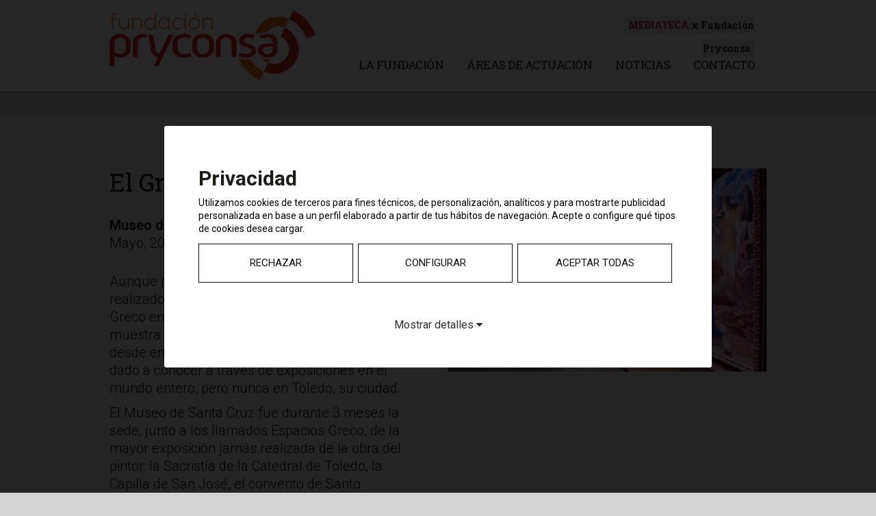

--- FILE ---
content_type: text/html; charset=UTF-8
request_url: https://www.fundacionpryconsa.es/areas/actividades-internas/actividades-culturales/el-greco-en-toledo/
body_size: 13413
content:
	<!DOCTYPE html>
<html lang="es">
<head>
	<meta charset="UTF-8" />
	
				<meta name="viewport" content="width=device-width,initial-scale=1,user-scalable=no">
		
                            <meta name="description" content="Obra social del Grupo Pryconsa, enfocada en educación, investigación, ayuda social y cultura">
            
                            <meta name="keywords" content="Alumnos Altas Capacidades, Refuerzo aprendizaje escolar, menores en situación de riesgo, Premios nacionales de Genética, investigación contra el cáncer, ayuda social ongs, ayuda humanitaria, cooperación internacional">
                        <link rel="shortcut icon" type="image/x-icon" href="https://www.fundacionpryconsa.es/media/favico.png">
            <link rel="apple-touch-icon" href="https://www.fundacionpryconsa.es/media/favico.png"/>
        
	<link rel="profile" href="http://gmpg.org/xfn/11" />
	<link rel="pingback" href="https://www.fundacionpryconsa.es/xmlrpc.php" />

	<title>Fundación Pryconsa | El Greco en Toledo</title>
<meta name='robots' content='max-image-preview:large' />
	<style>img:is([sizes="auto" i], [sizes^="auto," i]) { contain-intrinsic-size: 3000px 1500px }</style>
	<link rel='dns-prefetch' href='//fonts.googleapis.com' />

	<!-- GOOGLE TAG MANAGER -->
	<script>
		// DEFINE DATALAYER AND THE GTAG FUNCTION.
		window.dataLayer = window.dataLayer || [];

		function gtag() {
			dataLayer.push(arguments);
		}

		// DEFAULT vars TO 'DENIED'.
		gtag('consent', 'default', {
			'ad_storage': 'denied',
			'analytics_storage': 'denied',
			'ad_user_data': 'denied',
			'ad_personalization': 'denied'
		});

		(function(w, d, s, l, i) {
			w[l] = w[l] || [];
			w[l].push({
				'gtm.start': new Date().getTime(),
				event: 'gtm.js'
			});
			var f = d.getElementsByTagName(s)[0],
				j = d.createElement(s),
				dl = l != 'dataLayer' ? '&l=' + l : '';
			j.async = true;
			j.src = 'https://www.googletagmanager.com/gtm.js?id=' + i + dl;
			f.parentNode.insertBefore(j, f);
		})(window, document, 'script', 'dataLayer', 'GTM-56PGL5H');
	</script>
	<!-- END GOOGLE TAG MANAGER -->

<style id='classic-theme-styles-inline-css' type='text/css'>
/*! This file is auto-generated */
.wp-block-button__link{color:#fff;background-color:#32373c;border-radius:9999px;box-shadow:none;text-decoration:none;padding:calc(.667em + 2px) calc(1.333em + 2px);font-size:1.125em}.wp-block-file__button{background:#32373c;color:#fff;text-decoration:none}
</style>
<style id='global-styles-inline-css' type='text/css'>
:root{--wp--preset--aspect-ratio--square: 1;--wp--preset--aspect-ratio--4-3: 4/3;--wp--preset--aspect-ratio--3-4: 3/4;--wp--preset--aspect-ratio--3-2: 3/2;--wp--preset--aspect-ratio--2-3: 2/3;--wp--preset--aspect-ratio--16-9: 16/9;--wp--preset--aspect-ratio--9-16: 9/16;--wp--preset--color--black: #000000;--wp--preset--color--cyan-bluish-gray: #abb8c3;--wp--preset--color--white: #ffffff;--wp--preset--color--pale-pink: #f78da7;--wp--preset--color--vivid-red: #cf2e2e;--wp--preset--color--luminous-vivid-orange: #ff6900;--wp--preset--color--luminous-vivid-amber: #fcb900;--wp--preset--color--light-green-cyan: #7bdcb5;--wp--preset--color--vivid-green-cyan: #00d084;--wp--preset--color--pale-cyan-blue: #8ed1fc;--wp--preset--color--vivid-cyan-blue: #0693e3;--wp--preset--color--vivid-purple: #9b51e0;--wp--preset--gradient--vivid-cyan-blue-to-vivid-purple: linear-gradient(135deg,rgba(6,147,227,1) 0%,rgb(155,81,224) 100%);--wp--preset--gradient--light-green-cyan-to-vivid-green-cyan: linear-gradient(135deg,rgb(122,220,180) 0%,rgb(0,208,130) 100%);--wp--preset--gradient--luminous-vivid-amber-to-luminous-vivid-orange: linear-gradient(135deg,rgba(252,185,0,1) 0%,rgba(255,105,0,1) 100%);--wp--preset--gradient--luminous-vivid-orange-to-vivid-red: linear-gradient(135deg,rgba(255,105,0,1) 0%,rgb(207,46,46) 100%);--wp--preset--gradient--very-light-gray-to-cyan-bluish-gray: linear-gradient(135deg,rgb(238,238,238) 0%,rgb(169,184,195) 100%);--wp--preset--gradient--cool-to-warm-spectrum: linear-gradient(135deg,rgb(74,234,220) 0%,rgb(151,120,209) 20%,rgb(207,42,186) 40%,rgb(238,44,130) 60%,rgb(251,105,98) 80%,rgb(254,248,76) 100%);--wp--preset--gradient--blush-light-purple: linear-gradient(135deg,rgb(255,206,236) 0%,rgb(152,150,240) 100%);--wp--preset--gradient--blush-bordeaux: linear-gradient(135deg,rgb(254,205,165) 0%,rgb(254,45,45) 50%,rgb(107,0,62) 100%);--wp--preset--gradient--luminous-dusk: linear-gradient(135deg,rgb(255,203,112) 0%,rgb(199,81,192) 50%,rgb(65,88,208) 100%);--wp--preset--gradient--pale-ocean: linear-gradient(135deg,rgb(255,245,203) 0%,rgb(182,227,212) 50%,rgb(51,167,181) 100%);--wp--preset--gradient--electric-grass: linear-gradient(135deg,rgb(202,248,128) 0%,rgb(113,206,126) 100%);--wp--preset--gradient--midnight: linear-gradient(135deg,rgb(2,3,129) 0%,rgb(40,116,252) 100%);--wp--preset--font-size--small: 13px;--wp--preset--font-size--medium: 20px;--wp--preset--font-size--large: 36px;--wp--preset--font-size--x-large: 42px;--wp--preset--spacing--20: 0.44rem;--wp--preset--spacing--30: 0.67rem;--wp--preset--spacing--40: 1rem;--wp--preset--spacing--50: 1.5rem;--wp--preset--spacing--60: 2.25rem;--wp--preset--spacing--70: 3.38rem;--wp--preset--spacing--80: 5.06rem;--wp--preset--shadow--natural: 6px 6px 9px rgba(0, 0, 0, 0.2);--wp--preset--shadow--deep: 12px 12px 50px rgba(0, 0, 0, 0.4);--wp--preset--shadow--sharp: 6px 6px 0px rgba(0, 0, 0, 0.2);--wp--preset--shadow--outlined: 6px 6px 0px -3px rgba(255, 255, 255, 1), 6px 6px rgba(0, 0, 0, 1);--wp--preset--shadow--crisp: 6px 6px 0px rgba(0, 0, 0, 1);}:where(.is-layout-flex){gap: 0.5em;}:where(.is-layout-grid){gap: 0.5em;}body .is-layout-flex{display: flex;}.is-layout-flex{flex-wrap: wrap;align-items: center;}.is-layout-flex > :is(*, div){margin: 0;}body .is-layout-grid{display: grid;}.is-layout-grid > :is(*, div){margin: 0;}:where(.wp-block-columns.is-layout-flex){gap: 2em;}:where(.wp-block-columns.is-layout-grid){gap: 2em;}:where(.wp-block-post-template.is-layout-flex){gap: 1.25em;}:where(.wp-block-post-template.is-layout-grid){gap: 1.25em;}.has-black-color{color: var(--wp--preset--color--black) !important;}.has-cyan-bluish-gray-color{color: var(--wp--preset--color--cyan-bluish-gray) !important;}.has-white-color{color: var(--wp--preset--color--white) !important;}.has-pale-pink-color{color: var(--wp--preset--color--pale-pink) !important;}.has-vivid-red-color{color: var(--wp--preset--color--vivid-red) !important;}.has-luminous-vivid-orange-color{color: var(--wp--preset--color--luminous-vivid-orange) !important;}.has-luminous-vivid-amber-color{color: var(--wp--preset--color--luminous-vivid-amber) !important;}.has-light-green-cyan-color{color: var(--wp--preset--color--light-green-cyan) !important;}.has-vivid-green-cyan-color{color: var(--wp--preset--color--vivid-green-cyan) !important;}.has-pale-cyan-blue-color{color: var(--wp--preset--color--pale-cyan-blue) !important;}.has-vivid-cyan-blue-color{color: var(--wp--preset--color--vivid-cyan-blue) !important;}.has-vivid-purple-color{color: var(--wp--preset--color--vivid-purple) !important;}.has-black-background-color{background-color: var(--wp--preset--color--black) !important;}.has-cyan-bluish-gray-background-color{background-color: var(--wp--preset--color--cyan-bluish-gray) !important;}.has-white-background-color{background-color: var(--wp--preset--color--white) !important;}.has-pale-pink-background-color{background-color: var(--wp--preset--color--pale-pink) !important;}.has-vivid-red-background-color{background-color: var(--wp--preset--color--vivid-red) !important;}.has-luminous-vivid-orange-background-color{background-color: var(--wp--preset--color--luminous-vivid-orange) !important;}.has-luminous-vivid-amber-background-color{background-color: var(--wp--preset--color--luminous-vivid-amber) !important;}.has-light-green-cyan-background-color{background-color: var(--wp--preset--color--light-green-cyan) !important;}.has-vivid-green-cyan-background-color{background-color: var(--wp--preset--color--vivid-green-cyan) !important;}.has-pale-cyan-blue-background-color{background-color: var(--wp--preset--color--pale-cyan-blue) !important;}.has-vivid-cyan-blue-background-color{background-color: var(--wp--preset--color--vivid-cyan-blue) !important;}.has-vivid-purple-background-color{background-color: var(--wp--preset--color--vivid-purple) !important;}.has-black-border-color{border-color: var(--wp--preset--color--black) !important;}.has-cyan-bluish-gray-border-color{border-color: var(--wp--preset--color--cyan-bluish-gray) !important;}.has-white-border-color{border-color: var(--wp--preset--color--white) !important;}.has-pale-pink-border-color{border-color: var(--wp--preset--color--pale-pink) !important;}.has-vivid-red-border-color{border-color: var(--wp--preset--color--vivid-red) !important;}.has-luminous-vivid-orange-border-color{border-color: var(--wp--preset--color--luminous-vivid-orange) !important;}.has-luminous-vivid-amber-border-color{border-color: var(--wp--preset--color--luminous-vivid-amber) !important;}.has-light-green-cyan-border-color{border-color: var(--wp--preset--color--light-green-cyan) !important;}.has-vivid-green-cyan-border-color{border-color: var(--wp--preset--color--vivid-green-cyan) !important;}.has-pale-cyan-blue-border-color{border-color: var(--wp--preset--color--pale-cyan-blue) !important;}.has-vivid-cyan-blue-border-color{border-color: var(--wp--preset--color--vivid-cyan-blue) !important;}.has-vivid-purple-border-color{border-color: var(--wp--preset--color--vivid-purple) !important;}.has-vivid-cyan-blue-to-vivid-purple-gradient-background{background: var(--wp--preset--gradient--vivid-cyan-blue-to-vivid-purple) !important;}.has-light-green-cyan-to-vivid-green-cyan-gradient-background{background: var(--wp--preset--gradient--light-green-cyan-to-vivid-green-cyan) !important;}.has-luminous-vivid-amber-to-luminous-vivid-orange-gradient-background{background: var(--wp--preset--gradient--luminous-vivid-amber-to-luminous-vivid-orange) !important;}.has-luminous-vivid-orange-to-vivid-red-gradient-background{background: var(--wp--preset--gradient--luminous-vivid-orange-to-vivid-red) !important;}.has-very-light-gray-to-cyan-bluish-gray-gradient-background{background: var(--wp--preset--gradient--very-light-gray-to-cyan-bluish-gray) !important;}.has-cool-to-warm-spectrum-gradient-background{background: var(--wp--preset--gradient--cool-to-warm-spectrum) !important;}.has-blush-light-purple-gradient-background{background: var(--wp--preset--gradient--blush-light-purple) !important;}.has-blush-bordeaux-gradient-background{background: var(--wp--preset--gradient--blush-bordeaux) !important;}.has-luminous-dusk-gradient-background{background: var(--wp--preset--gradient--luminous-dusk) !important;}.has-pale-ocean-gradient-background{background: var(--wp--preset--gradient--pale-ocean) !important;}.has-electric-grass-gradient-background{background: var(--wp--preset--gradient--electric-grass) !important;}.has-midnight-gradient-background{background: var(--wp--preset--gradient--midnight) !important;}.has-small-font-size{font-size: var(--wp--preset--font-size--small) !important;}.has-medium-font-size{font-size: var(--wp--preset--font-size--medium) !important;}.has-large-font-size{font-size: var(--wp--preset--font-size--large) !important;}.has-x-large-font-size{font-size: var(--wp--preset--font-size--x-large) !important;}
:where(.wp-block-post-template.is-layout-flex){gap: 1.25em;}:where(.wp-block-post-template.is-layout-grid){gap: 1.25em;}
:where(.wp-block-columns.is-layout-flex){gap: 2em;}:where(.wp-block-columns.is-layout-grid){gap: 2em;}
:root :where(.wp-block-pullquote){font-size: 1.5em;line-height: 1.6;}
</style>
<link rel='stylesheet' id='contact-form-7-css' href='https://www.fundacionpryconsa.es/wp-content/plugins/contact-form-7/includes/css/styles.css?ver=6.1.3' type='text/css' media='all' />
<link rel='stylesheet' id='cookie-law-info-css' href='https://www.fundacionpryconsa.es/wp-content/plugins/webtoffee-gdpr-cookie-consent/public/css/cookie-law-info-public.css?ver=2.5.3' type='text/css' media='all' />
<link rel='stylesheet' id='cookie-law-info-gdpr-css' href='https://www.fundacionpryconsa.es/wp-content/plugins/webtoffee-gdpr-cookie-consent/public/css/cookie-law-info-gdpr.css?ver=2.5.3' type='text/css' media='all' />
<style id='cookie-law-info-gdpr-inline-css' type='text/css'>
.cli-modal-content, .cli-tab-content { background-color: #ffffff; }.cli-privacy-content-text, .cli-modal .cli-modal-dialog, .cli-tab-container p, a.cli-privacy-readmore { color: #000000; }.cli-tab-header { background-color: #f2f2f2; }.cli-tab-header, .cli-tab-header a.cli-nav-link,span.cli-necessary-caption,.cli-switch .cli-slider:after { color: #000000; }.cli-switch .cli-slider:before { background-color: #ffffff; }.cli-switch input:checked + .cli-slider:before { background-color: #ffffff; }.cli-switch .cli-slider { background-color: #e3e1e8; }.cli-switch input:checked + .cli-slider { background-color: #28a745; }.cli-modal-close svg { fill: #000000; }.cli-tab-footer .wt-cli-privacy-accept-all-btn { background-color: #00acad; color: #ffffff}.cli-tab-footer .wt-cli-privacy-accept-btn { background-color: #00acad; color: #ffffff}.cli-tab-header a:before{ border-right: 1px solid #000000; border-bottom: 1px solid #000000; }
</style>
<link rel='stylesheet' id='search-filter-plugin-styles-css' href='https://www.fundacionpryconsa.es/wp-content/plugins/search-filter-pro/public/assets/css/search-filter.min.css?ver=2.5.19' type='text/css' media='all' />
<link rel='stylesheet' id='mediaelement-css' href='https://www.fundacionpryconsa.es/wp-includes/js/mediaelement/mediaelementplayer-legacy.min.css?ver=4.2.17' type='text/css' media='all' />
<link rel='stylesheet' id='wp-mediaelement-css' href='https://www.fundacionpryconsa.es/wp-includes/js/mediaelement/wp-mediaelement.min.css?ver=6.8.3' type='text/css' media='all' />
<link rel='stylesheet' id='bridge-default-style-css' href='https://www.fundacionpryconsa.es/wp-content/themes/bridge/style.css?ver=6.8.3' type='text/css' media='all' />
<link rel='stylesheet' id='bridge-qode-font_awesome-css' href='https://www.fundacionpryconsa.es/wp-content/themes/bridge/css/font-awesome/css/font-awesome.min.css?ver=6.8.3' type='text/css' media='all' />
<link rel='stylesheet' id='bridge-qode-font_elegant-css' href='https://www.fundacionpryconsa.es/wp-content/themes/bridge/css/elegant-icons/style.min.css?ver=6.8.3' type='text/css' media='all' />
<link rel='stylesheet' id='bridge-stylesheet-css' href='https://www.fundacionpryconsa.es/wp-content/themes/bridge/css/stylesheet.min.css?ver=6.8.3' type='text/css' media='all' />
<style id='bridge-stylesheet-inline-css' type='text/css'>
   .page-id-572.disabled_footer_top .footer_top_holder, .page-id-572.disabled_footer_bottom .footer_bottom_holder { display: none;}


</style>
<link rel='stylesheet' id='bridge-style-dynamic-css' href='https://www.fundacionpryconsa.es/wp-content/themes/bridge/css/style_dynamic_callback.php?ver=6.8.3' type='text/css' media='all' />
<link rel='stylesheet' id='bridge-responsive-css' href='https://www.fundacionpryconsa.es/wp-content/themes/bridge/css/responsive.min.css?ver=6.8.3' type='text/css' media='all' />
<link rel='stylesheet' id='bridge-style-dynamic-responsive-css' href='https://www.fundacionpryconsa.es/wp-content/themes/bridge/css/style_dynamic_responsive_callback.php?ver=6.8.3' type='text/css' media='all' />
<link rel='stylesheet' id='js_composer_front-css' href='https://www.fundacionpryconsa.es/wp-content/plugins/js_composer/assets/css/js_composer.min.css?ver=8.7.1' type='text/css' media='all' />
<link rel='stylesheet' id='bridge-style-handle-google-fonts-css' href='https://fonts.googleapis.com/css?family=Raleway%3A100%2C200%2C300%2C400%2C500%2C600%2C700%2C800%2C900%2C100italic%2C300italic%2C400italic%2C700italic%7CRoboto+Slab%3A100%2C200%2C300%2C400%2C500%2C600%2C700%2C800%2C900%2C100italic%2C300italic%2C400italic%2C700italic%7CRoboto%3A100%2C200%2C300%2C400%2C500%2C600%2C700%2C800%2C900%2C100italic%2C300italic%2C400italic%2C700italic&#038;subset=latin%2Clatin-ext&#038;ver=1.0.0' type='text/css' media='all' />
<link rel='stylesheet' id='bridge-core-dashboard-style-css' href='https://www.fundacionpryconsa.es/wp-content/plugins/bridge-core/modules/core-dashboard/assets/css/core-dashboard.min.css?ver=6.8.3' type='text/css' media='all' />
<link rel='stylesheet' id='childstyle-css' href='https://www.fundacionpryconsa.es/wp-content/themes/fundpryc/style.css?ran=8585&#038;ver=6.8.3' type='text/css' media='all' />
<script type="text/javascript" src="https://www.fundacionpryconsa.es/wp-includes/js/jquery/jquery.min.js?ver=3.7.1" id="jquery-core-js"></script>
<script type="text/javascript" src="https://www.fundacionpryconsa.es/wp-includes/js/jquery/jquery-migrate.min.js?ver=3.4.1" id="jquery-migrate-js"></script>
<script type="text/javascript" id="cookie-law-info-js-extra">
/* <![CDATA[ */
var Cli_Data = {"nn_cookie_ids":["_ga_98MZ5KYG7D","_gid","_ga","_gat_UA-5891160-6","_gcl_au","gwcc","IDE"],"non_necessary_cookies":{"analitica":["_ga_98MZ5KYG7D","_gid","_ga","_gat_UA-5891160-6","_gcl_au","gwcc","IDE"]},"cookielist":{"necessary":{"id":22,"status":true,"priority":0,"title":"Necesarias","strict":true,"default_state":false,"ccpa_optout":false,"loadonstart":true},"analitica":{"id":25,"status":true,"priority":2,"title":"Anal\u00edtica","strict":false,"default_state":false,"ccpa_optout":false,"loadonstart":false}},"ajax_url":"https:\/\/www.fundacionpryconsa.es\/wp-admin\/admin-ajax.php","current_lang":"es","security":"5624138a76","eu_countries":["GB"],"geoIP":"disabled","use_custom_geolocation_api":"","custom_geolocation_api":"https:\/\/geoip.cookieyes.com\/geoip\/checker\/result.php","consentVersion":"1","strictlyEnabled":["necessary","obligatoire"],"cookieDomain":"","privacy_length":"250","ccpaEnabled":"","ccpaRegionBased":"","ccpaBarEnabled":"","ccpaType":"gdpr","triggerDomRefresh":"","secure_cookies":""};
var log_object = {"ajax_url":"https:\/\/www.fundacionpryconsa.es\/wp-admin\/admin-ajax.php"};
/* ]]> */
</script>
<script type="text/javascript" src="https://www.fundacionpryconsa.es/wp-content/plugins/webtoffee-gdpr-cookie-consent/public/js/cookie-law-info-public.js?ver=2.5.3" id="cookie-law-info-js"></script>
<script type="text/javascript" id="search-filter-plugin-build-js-extra">
/* <![CDATA[ */
var SF_LDATA = {"ajax_url":"https:\/\/www.fundacionpryconsa.es\/wp-admin\/admin-ajax.php","home_url":"https:\/\/www.fundacionpryconsa.es\/","extensions":[]};
/* ]]> */
</script>
<script type="text/javascript" src="https://www.fundacionpryconsa.es/wp-content/plugins/search-filter-pro/public/assets/js/search-filter-build.min.js?ver=2.5.19" id="search-filter-plugin-build-js"></script>
<script type="text/javascript" src="https://www.fundacionpryconsa.es/wp-content/plugins/search-filter-pro/public/assets/js/chosen.jquery.min.js?ver=2.5.19" id="search-filter-plugin-chosen-js"></script>
<script></script><link rel="https://api.w.org/" href="https://www.fundacionpryconsa.es/wp-json/" /><link rel="alternate" title="JSON" type="application/json" href="https://www.fundacionpryconsa.es/wp-json/wp/v2/pages/572" /><link rel="canonical" href="https://www.fundacionpryconsa.es/areas/actividades-internas/actividades-culturales/el-greco-en-toledo/" />
<link rel="alternate" title="oEmbed (JSON)" type="application/json+oembed" href="https://www.fundacionpryconsa.es/wp-json/oembed/1.0/embed?url=https%3A%2F%2Fwww.fundacionpryconsa.es%2Fareas%2Factividades-internas%2Factividades-culturales%2Fel-greco-en-toledo%2F" />
<link rel="alternate" title="oEmbed (XML)" type="text/xml+oembed" href="https://www.fundacionpryconsa.es/wp-json/oembed/1.0/embed?url=https%3A%2F%2Fwww.fundacionpryconsa.es%2Fareas%2Factividades-internas%2Factividades-culturales%2Fel-greco-en-toledo%2F&#038;format=xml" />
<meta name="generator" content="Powered by WPBakery Page Builder - drag and drop page builder for WordPress."/>
<style type="text/css" data-type="vc_shortcodes-custom-css">.vc_custom_1463049322598{padding-top: 50px !important;padding-bottom: 50px !important;background-color: #eeeeee !important;}.vc_custom_1463049991548{margin-bottom: 30px !important;padding-right: 30px !important;}.vc_custom_1463048983213{padding-right: 30px !important;}</style><noscript><style> .wpb_animate_when_almost_visible { opacity: 1; }</style></noscript></head>

<body class="wp-singular page-template page-template-full_width page-template-full_width-php page page-id-572 page-child parent-pageid-558 wp-theme-bridge wp-child-theme-fundpryc bridge-core-3.3.4.5  qode-title-hidden qode-child-theme-ver-1.0.0 qode-theme-ver-30.8.8.5 qode-theme-bridge disabled_footer_top qode_header_in_grid wpb-js-composer js-comp-ver-8.7.1 vc_responsive" itemscope itemtype="http://schema.org/WebPage">




<div class="wrapper">
	<div class="wrapper_inner">

    
		<!-- Google Analytics start -->
				<!-- Google Analytics end -->

		
	<header class=" has_top scroll_top  fixed scrolled_not_transparent page_header">
	<div class="header_inner clearfix">
				<div class="header_top_bottom_holder">
				<div class="header_top clearfix" style='' >
				<div class="container">
			<div class="container_inner clearfix">
														<div class="left">
						<div class="inner">
													</div>
					</div>
					<div class="right">
						<div class="inner">
							<div class="widget_text header-widget widget_custom_html header-right-widget"><div class="textwidget custom-html-widget"><a class="mediateca-bt slab" href="https://www.fundacionpryconsa.es/mediateca/buscador"><span>MEDIATECA</span> x Fundación Pryconsa</a></div></div>						</div>
					</div>
													</div>
		</div>
		</div>

			<div class="header_bottom clearfix" style='' >
								<div class="container">
					<div class="container_inner clearfix">
																				<div class="header_inner_left">
																	<div class="mobile_menu_button">
		<span>
			<i class="qode_icon_font_awesome fa fa-bars " ></i>		</span>
	</div>
								<div class="logo_wrapper" >
	<div class="q_logo">
		<a itemprop="url" href="https://www.fundacionpryconsa.es/" >
             <img itemprop="image" class="normal" src="https://www.fundacionpryconsa.es/media/logo_pryconsa-1.png" alt="Logo"> 			 <img itemprop="image" class="light" src="https://www.fundacionpryconsa.es/media/logo_pryconsa-1.png" alt="Logo"/> 			 <img itemprop="image" class="dark" src="https://www.fundacionpryconsa.es/media/logo_pryconsa-1.png" alt="Logo"/> 			 <img itemprop="image" class="sticky" src="https://www.fundacionpryconsa.es/media/logo_pryconsa-1.png" alt="Logo"/> 			 <img itemprop="image" class="mobile" src="https://www.fundacionpryconsa.es/media/logo_pryconsa-1.png" alt="Logo"/> 					</a>
	</div>
	</div>															</div>
															<div class="header_inner_right">
									<div class="side_menu_button_wrapper right">
																														<div class="side_menu_button">
																																	
										</div>
									</div>
								</div>
							
							
							<nav class="main_menu drop_down right">
								<ul id="menu-main" class=""><li id="nav-menu-item-384" class="menu-item menu-item-type-post_type menu-item-object-page menu-item-has-children  has_sub narrow"><a href="https://www.fundacionpryconsa.es/la-fundacion/" class=" no_link" style="cursor: default;" onclick="JavaScript: return false;"><i class="menu_icon blank fa"></i><span>LA FUNDACIÓN</span><span class="plus"></span></a>
<div class="second"><div class="inner"><ul>
	<li id="nav-menu-item-4821" class="menu-item menu-item-type-post_type menu-item-object-page "><a href="https://www.fundacionpryconsa.es/la-fundacion/" class=""><i class="menu_icon fa-square fa"></i><span>Sobre la Fundación</span><span class="plus"></span></a></li>
	<li id="nav-menu-item-4820" class="menu-item menu-item-type-custom menu-item-object-custom "><a target="_blank" href="https://www.fundacionpryconsa.es/media/MemoriaFundacion_13032025.pdf" class=""><i class="menu_icon fa-file-text fa"></i><span>Memoria 2023-2024</span><span class="plus"></span></a></li>
</ul></div></div>
</li>
<li id="nav-menu-item-37" class="menu-item menu-item-type-post_type menu-item-object-page current-page-ancestor menu-item-has-children  has_sub narrow"><a href="https://www.fundacionpryconsa.es/areas/" class=" no_link" style="cursor: default;" onclick="JavaScript: return false;"><i class="menu_icon blank fa"></i><span>ÁREAS DE ACTUACIÓN</span><span class="plus"></span></a>
<div class="second"><div class="inner"><ul>
	<li id="nav-menu-item-1843" class="menu-item menu-item-type-post_type menu-item-object-page "><a href="https://www.fundacionpryconsa.es/areas/mejora-de-la-vivienda/" class=""><i class="menu_icon fa-square fa"></i><span>Mejora viviendas</span><span class="plus"></span></a></li>
	<li id="nav-menu-item-38" class="menu-item menu-item-type-post_type menu-item-object-page "><a href="https://www.fundacionpryconsa.es/areas/educacion/" class=""><i class="menu_icon fa-square fa"></i><span>Educación</span><span class="plus"></span></a></li>
	<li id="nav-menu-item-210" class="menu-item menu-item-type-post_type menu-item-object-page "><a href="https://www.fundacionpryconsa.es/areas/investigacion/" class=""><i class="menu_icon fa-square fa"></i><span>Investigación</span><span class="plus"></span></a></li>
	<li id="nav-menu-item-222" class="menu-item menu-item-type-post_type menu-item-object-page "><a href="https://www.fundacionpryconsa.es/areas/ayuda-social-2/" class=""><i class="menu_icon fa-square fa"></i><span>Ayuda social</span><span class="plus"></span></a></li>
	<li id="nav-menu-item-231" class="menu-item menu-item-type-post_type menu-item-object-page current-page-ancestor "><a href="https://www.fundacionpryconsa.es/areas/actividades-internas/" class=""><i class="menu_icon fa-square fa"></i><span>Actividades internas</span><span class="plus"></span></a></li>
	<li id="nav-menu-item-238" class="menu-item menu-item-type-post_type menu-item-object-page "><a href="https://www.fundacionpryconsa.es/areas/cultura/" class=""><i class="menu_icon fa-square fa"></i><span>Cultura</span><span class="plus"></span></a></li>
</ul></div></div>
</li>
<li id="nav-menu-item-86" class="menu-item menu-item-type-post_type menu-item-object-page  narrow"><a href="https://www.fundacionpryconsa.es/noticias/" class=""><i class="menu_icon blank fa"></i><span>NOTICIAS</span><span class="plus"></span></a></li>
<li id="nav-menu-item-4555" class="hide-on-desktop menu-item menu-item-type-post_type menu-item-object-page  narrow"><a href="https://www.fundacionpryconsa.es/mediateca/" class=""><i class="menu_icon blank fa"></i><span>MEDIATECA x Fundación Pryconsa</span><span class="plus"></span></a></li>
<li id="nav-menu-item-691" class="menu-item menu-item-type-post_type menu-item-object-page  narrow"><a href="https://www.fundacionpryconsa.es/contacto-fundacion/" class=""><i class="menu_icon blank fa"></i><span>CONTACTO</span><span class="plus"></span></a></li>
</ul>							</nav>
														<nav class="mobile_menu">
	<ul id="menu-main-1" class=""><li id="mobile-menu-item-384" class="menu-item menu-item-type-post_type menu-item-object-page menu-item-has-children  has_sub"><h3><span>LA FUNDACIÓN</span></h3><span class="mobile_arrow"><i class="fa fa-angle-right"></i><i class="fa fa-angle-down"></i></span>
<ul class="sub_menu">
	<li id="mobile-menu-item-4821" class="menu-item menu-item-type-post_type menu-item-object-page "><a href="https://www.fundacionpryconsa.es/la-fundacion/" class=""><span>Sobre la Fundación</span></a><span class="mobile_arrow"><i class="fa fa-angle-right"></i><i class="fa fa-angle-down"></i></span></li>
	<li id="mobile-menu-item-4820" class="menu-item menu-item-type-custom menu-item-object-custom "><a target="_blank" href="https://www.fundacionpryconsa.es/media/MemoriaFundacion_13032025.pdf" class=""><span>Memoria 2023-2024</span></a><span class="mobile_arrow"><i class="fa fa-angle-right"></i><i class="fa fa-angle-down"></i></span></li>
</ul>
</li>
<li id="mobile-menu-item-37" class="menu-item menu-item-type-post_type menu-item-object-page current-page-ancestor menu-item-has-children  has_sub"><h3><span>ÁREAS DE ACTUACIÓN</span></h3><span class="mobile_arrow"><i class="fa fa-angle-right"></i><i class="fa fa-angle-down"></i></span>
<ul class="sub_menu">
	<li id="mobile-menu-item-1843" class="menu-item menu-item-type-post_type menu-item-object-page "><a href="https://www.fundacionpryconsa.es/areas/mejora-de-la-vivienda/" class=""><span>Mejora viviendas</span></a><span class="mobile_arrow"><i class="fa fa-angle-right"></i><i class="fa fa-angle-down"></i></span></li>
	<li id="mobile-menu-item-38" class="menu-item menu-item-type-post_type menu-item-object-page "><a href="https://www.fundacionpryconsa.es/areas/educacion/" class=""><span>Educación</span></a><span class="mobile_arrow"><i class="fa fa-angle-right"></i><i class="fa fa-angle-down"></i></span></li>
	<li id="mobile-menu-item-210" class="menu-item menu-item-type-post_type menu-item-object-page "><a href="https://www.fundacionpryconsa.es/areas/investigacion/" class=""><span>Investigación</span></a><span class="mobile_arrow"><i class="fa fa-angle-right"></i><i class="fa fa-angle-down"></i></span></li>
	<li id="mobile-menu-item-222" class="menu-item menu-item-type-post_type menu-item-object-page "><a href="https://www.fundacionpryconsa.es/areas/ayuda-social-2/" class=""><span>Ayuda social</span></a><span class="mobile_arrow"><i class="fa fa-angle-right"></i><i class="fa fa-angle-down"></i></span></li>
	<li id="mobile-menu-item-231" class="menu-item menu-item-type-post_type menu-item-object-page current-page-ancestor "><a href="https://www.fundacionpryconsa.es/areas/actividades-internas/" class=""><span>Actividades internas</span></a><span class="mobile_arrow"><i class="fa fa-angle-right"></i><i class="fa fa-angle-down"></i></span></li>
	<li id="mobile-menu-item-238" class="menu-item menu-item-type-post_type menu-item-object-page "><a href="https://www.fundacionpryconsa.es/areas/cultura/" class=""><span>Cultura</span></a><span class="mobile_arrow"><i class="fa fa-angle-right"></i><i class="fa fa-angle-down"></i></span></li>
</ul>
</li>
<li id="mobile-menu-item-86" class="menu-item menu-item-type-post_type menu-item-object-page "><a href="https://www.fundacionpryconsa.es/noticias/" class=""><span>NOTICIAS</span></a><span class="mobile_arrow"><i class="fa fa-angle-right"></i><i class="fa fa-angle-down"></i></span></li>
<li id="mobile-menu-item-4555" class="hide-on-desktop menu-item menu-item-type-post_type menu-item-object-page "><a href="https://www.fundacionpryconsa.es/mediateca/" class=""><span>MEDIATECA x Fundación Pryconsa</span></a><span class="mobile_arrow"><i class="fa fa-angle-right"></i><i class="fa fa-angle-down"></i></span></li>
<li id="mobile-menu-item-691" class="menu-item menu-item-type-post_type menu-item-object-page "><a href="https://www.fundacionpryconsa.es/contacto-fundacion/" class=""><span>CONTACTO</span></a><span class="mobile_arrow"><i class="fa fa-angle-right"></i><i class="fa fa-angle-down"></i></span></li>
</ul></nav>																				</div>
					</div>
									</div>
			</div>
		</div>
</header>	<a id="back_to_top" href="#">
        <span class="fa-stack">
            <i class="qode_icon_font_awesome fa fa-arrow-up " ></i>        </span>
	</a>
	
	
    
    	
    
    <div class="content content_top_margin">
        <div class="content_inner  ">
    					<div class="full_width">
	<div class="full_width_inner" >
										<div class="wpb-content-wrapper"><div id="origin_div"     class="vc_row wpb_row section vc_row-fluid  vc_custom_1463049322598 grid_section" style=' text-align:left;'><div class=" section_inner clearfix"><div class='section_inner_margin clearfix'><div class="wpb_column vc_column_container vc_col-sm-12"><div class="vc_column-inner"><div class="wpb_wrapper"><div      class="vc_row wpb_row section vc_row-fluid vc_inner  grid_section" style=' text-align:left;'><div class=" section_inner clearfix"><div class='section_inner_margin clearfix'><div class="wpb_column vc_column_container vc_col-sm-6"><div class="vc_column-inner"><div class="wpb_wrapper">
	<div class="wpb_text_column wpb_content_element  vc_custom_1463049991548">
		<div class="wpb_wrapper">
			<h2>El Greco en Toledo</h2>
<p><strong>Museo de Santa Cruz, Toledo</strong><br />
Mayo, 2014</p>

		</div>
	</div>
	<div class="wpb_text_column wpb_content_element  vc_custom_1463048983213">
		<div class="wpb_wrapper">
			<p>Aunque parezca sorprendente, nunca se había realizado hasta ahora una exposición sobre el Greco en Toledo. En 1902 se celebró la primera muestra sobre el artista en el Museo del Prado y, desde entonces, la figura del pintor se había dado a conocer a través de exposiciones en el mundo entero, pero nunca en Toledo, su ciudad.</p>
<p>El Museo de Santa Cruz fue durante 3 meses la sede, junto a los llamados Espacios Greco, de la mayor exposición jamás realizada de la obra del pintor: la Sacristía de la Catedral de Toledo, la Capilla de San José, el convento de Santo Domingo el Antiguo, La Iglesia de Santo Tomé y el Hospital Tavera. Estos espacios conservan los lienzos originales, lo que ofreció a la exposición un carácter único e irrepetible fuera de Toledo.</p>

		</div>
	</div></div></div></div><div class="wpb_column vc_column_container vc_col-sm-6"><div class="vc_column-inner"><div class="wpb_wrapper">
	<div class="wpb_single_image wpb_content_element vc_align_left">
		<div class="wpb_wrapper">
			
			<div class="vc_single_image-wrapper   vc_box_border_grey"><img fetchpriority="high" decoding="async" width="470" height="300" src="https://www.fundacionpryconsa.es/media/elgrecoentoledo.jpg" class="vc_single_image-img attachment-full" alt="" title="elgrecoentoledo" srcset="https://www.fundacionpryconsa.es/media/elgrecoentoledo.jpg 470w, https://www.fundacionpryconsa.es/media/elgrecoentoledo-300x191.jpg 300w" sizes="(max-width: 470px) 100vw, 470px" /></div>
		</div>
	</div>
</div></div></div></div></div></div>
	<div class="wpb_text_column wpb_content_element ">
		<div class="wpb_wrapper">
			<p><strong>OBRAS DE TODA SU CARRERA</strong></p>
<p>Esta exposición partió de la actividad del Greco antes de llegar a España, de Candía y Venecia a Roma, con la mirada puesta en su primera formación como maestro pintor en Creta y su paulatina apropiación de los modos occidentales italianos, a la sombra de Tiziano, Tintoretto, Giorgio Giulio Clovio, Miguel Ángel y otros artistas italianos de lienzos o estampas.</p>
<p>Puso un importante énfasis en su labor como retratista, la única con la que obtuvo fama y el reconocimiento de sus clientes contemporáneos, incluso a pesar de su contraste con el tipo de retrato vigente en la España de Felipe II.</p>
<p>Se presentó al Greco como pintor de imágenes devocionales en España, vinculándose esta actividad con sus estrategias comerciales y su tendencia a la réplica seriada de sus composiciones, así como a la difusión final de las mismas a través de la estampa, medio que le permitía ampliar su oferta y diversificar sus clientes.</p>
<p>Además, en España desarrolló sus capacidades escenográficas evolucionando como artista, de pintor a inventor y pintor de retablos complejos y pluridisciplinares en los que diseñaba su arquitectura y sus esculturas, lo cual le exigió un nuevo aprendizaje, transformándolo en un artista plural.</p>

		</div>
	</div></div></div></div></div></div></div>
</div>										 
												</div>
	</div>
				
	</div>
</div>



	<footer >
		<div class="footer_inner clearfix">
				<div class="footer_top_holder">
            			<div class="footer_top">
								<div class="container">
					<div class="container_inner">
																			</div>
				</div>
							</div>
					</div>
							<div class="footer_bottom_holder">
                									<div class="footer_bottom">
				<div class="textwidget custom-html-widget"><div class="rrss">
	<a href="https://www.instagram.com/fundacionpryconsa/" class="instagram" target="_blank"><img src="https://s2.svgbox.net/social.svg?ic=instagram" alt="Instagram">fundacionpryconsa</a>
	<a href="https://www.facebook.com/profile.php?id=61572263428155" class="facebook" target="_blank"><img src="https://s2.svgbox.net/social.svg?ic=facebook" alt="Instagram">Facebook</a>
</div></div><div class="menu-footer-container"><ul id="menu-footer" class="menu"><li id="menu-item-27" class="menu-item menu-item-type-custom menu-item-object-custom menu-item-27"><a href="https://www.fundacionpryconsa.es/aviso-legal">Aviso legal</a></li>
<li id="menu-item-2940" class="menu-item menu-item-type-post_type menu-item-object-page menu-item-2940"><a href="https://www.fundacionpryconsa.es/politica-de-privacidad/">Política de Privacidad</a></li>
<li id="menu-item-2941" class="menu-item menu-item-type-post_type menu-item-object-page menu-item-2941"><a href="https://www.fundacionpryconsa.es/politica-de-cookies/">Política de Cookies</a></li>
<li id="menu-item-4631" class="menu-item menu-item-type-custom menu-item-object-custom menu-item-4631"><a target="_blank" href="https://faro.auren.es/FormularioPublico/LadingPage?Token=b9170aba-6d3e-4a62-8158-d4d34fa49e64#">Canal Ético</a></li>
<li id="menu-item-29" class="menu-item menu-item-type-custom menu-item-object-custom menu-item-29"><a href="https://www.fundacionpryconsa.es/contacto">Contacto</a></li>
</ul></div>			</div>
								</div>
				</div>
	</footer>
		
</div>
</div>
<script type="speculationrules">
{"prefetch":[{"source":"document","where":{"and":[{"href_matches":"\/*"},{"not":{"href_matches":["\/wp-*.php","\/wp-admin\/*","\/media\/*","\/wp-content\/*","\/wp-content\/plugins\/*","\/wp-content\/themes\/fundpryc\/*","\/wp-content\/themes\/bridge\/*","\/*\\?(.+)"]}},{"not":{"selector_matches":"a[rel~=\"nofollow\"]"}},{"not":{"selector_matches":".no-prefetch, .no-prefetch a"}}]},"eagerness":"conservative"}]}
</script>
<script type="text/html" id="wpb-modifications"> window.wpbCustomElement = 1; </script><div class="wt-cli-cookie-bar-container" data-nosnippet="true"><!--googleoff: all--><div id="cookie-law-info-bar" role="dialog" aria-live="polite" aria-label="cookieconsent" aria-describedby="wt-cli-cookie-banner" data-cli-geo-loc="0" style="" class="wt-cli-cookie-bar"><div class="cli-wrapper"><span id="wt-cli-cookie-banner">Este sitio web utiliza cookies para mejorar su experiencia. Acepte o <a id="wt-cli-settings-btn" tabindex="0" role='button' style="border-bottom:1px solid;"class="wt-cli-element cli_settings_button"  >configure</a> qué tipos de cookies desea cargar. <br><br><a id="wt-cli-accept-btn" tabindex="0" role='button' style="margin:5px 5px 5px 30px; border-radius:0; padding:8px 25px 8px 25px;" data-cli_action="accept"  class="wt-cli-element medium cli-plugin-button cli-plugin-main-button cookie_action_close_header cli_action_button" >ACEPTAR</a></span></div></div><div tabindex="0" id="cookie-law-info-again" style="display:none;"><span id="cookie_hdr_showagain">Privacy & Cookies Policy</span></div><div class="cli-modal" id="cliSettingsPopup" role="dialog" aria-labelledby="wt-cli-privacy-title" tabindex="-1" aria-hidden="true">
  <div class="cli-modal-dialog" role="document">
    <div class="cli-modal-content cli-bar-popup">
      <button aria-label="Cerrar" type="button" class="cli-modal-close" id="cliModalClose">
      <svg class="" viewBox="0 0 24 24"><path d="M19 6.41l-1.41-1.41-5.59 5.59-5.59-5.59-1.41 1.41 5.59 5.59-5.59 5.59 1.41 1.41 5.59-5.59 5.59 5.59 1.41-1.41-5.59-5.59z"></path><path d="M0 0h24v24h-24z" fill="none"></path></svg>
      <span class="wt-cli-sr-only">Cerrar</span>
      </button>
        <div class="cli-modal-body">

    <div class="wt-cli-element cli-container-fluid cli-tab-container">
        <div class="cli-row">
                            <div class="cli-col-12 cli-align-items-stretch cli-px-0">
                    <div class="cli-privacy-overview">
                        <h4 id='wt-cli-privacy-title'>Privacidad</h4>                        <div class="cli-privacy-content">
                            <div class="cli-privacy-content-text">Utilizamos cookies de terceros para fines técnicos, de personalización, analíticos y para mostrarte publicidad personalizada en base a un perfil elaborado a partir de tus hábitos de navegación. Acepte o configure qué tipos de cookies desea cargar.</div>
                        </div>
                        <a id="wt-cli-privacy-readmore"  tabindex="0" role="button" class="cli-privacy-readmore" data-readmore-text="Mostrar más" data-readless-text="Mostrar menos"></a>                    </div>
                </div>
                        <div class="cli-col-12 cli-align-items-stretch cli-px-0 cli-tab-section-container" role="tablist">

                
                                    <div class="cli-tab-section">
                        <div class="cli-tab-header">
                            <a id="wt-cli-tab-link-necessary" tabindex="0" role="tab" aria-expanded="false" aria-describedby="wt-cli-tab-necessary" aria-controls="wt-cli-tab-necessary" class="cli-nav-link cli-settings-mobile" data-target="necessary" data-toggle="cli-toggle-tab">
                                Necesarias                            </a>
                                                                                        <div class="wt-cli-necessary-checkbox">
                                    <input type="checkbox" class="cli-user-preference-checkbox" id="wt-cli-checkbox-necessary" aria-label="Necesarias" data-id="checkbox-necessary" checked="checked" />
                                    <label class="form-check-label" for="wt-cli-checkbox-necessary"> Necesarias </label>
                                </div>
                                <span class="cli-necessary-caption">
                                    Siempre habilitado                                </span>
                                                    </div>
                        <div class="cli-tab-content">
                            <div id="wt-cli-tab-necessary" tabindex="0" role="tabpanel" aria-labelledby="wt-cli-tab-link-necessary" class="cli-tab-pane cli-fade" data-id="necessary">
                            <div class="wt-cli-cookie-description">Las cookies necesarias son esenciales para que el sitio web funcione correctamente. Esta categoría solo incluye las cookies que garantizan las funcionalidades básicas y las características de seguridad del sitio web. Estas cookies no almacenan ninguna información personal.

<table class="wt-cli-element cookielawinfo-row-cat-table cookielawinfo-classic"><thead><tr><th scope="col" class="cookielawinfo-column-1">Cookie</th><th scope="col" class="cookielawinfo-column-3">Duración</th><th scope="col" class="cookielawinfo-column-4">Descripción</th></tr></thead><tbody><tr class="cookielawinfo-row"><td class="cookielawinfo-column-1">cookielawinfo-checkbox-analitica</td><td class="cookielawinfo-column-3">4 meses</td><td class="cookielawinfo-column-4">Esta cookie se establece por el plugin "GDPR Cookie Consent". La cookie almacena el consentimiento del usuario para las cookies en la categoría "Analítica". No almacena datos personales.</td></tr><tr class="cookielawinfo-row"><td class="cookielawinfo-column-1">cookielawinfo-checkbox-marketing</td><td class="cookielawinfo-column-3">4 meses</td><td class="cookielawinfo-column-4">Esta cookie se establece por el plugin "GDPR Cookie Consent". La cookie almacena el consentimiento del usuario para las cookies en la categoría "Marketing" almacena datos personales.</td></tr><tr class="cookielawinfo-row"><td class="cookielawinfo-column-1">cookielawinfo-checkbox-necessary</td><td class="cookielawinfo-column-3">11 meses</td><td class="cookielawinfo-column-4">Esta cookie está configurada por el plugin de consentimiento de cookies de GDPR. Las cookies se utilizan para almacenar el consentimiento del usuario para las cookies en la categoría "Necesario".</td></tr><tr class="cookielawinfo-row"><td class="cookielawinfo-column-1">viewed_cookie_policy</td><td class="cookielawinfo-column-3">11 meses</td><td class="cookielawinfo-column-4">La cookie es establecida por el plugin de consentimiento de cookies de GDPR y se utiliza para almacenar si el usuario ha consentido o no el uso de cookies. No almacena ningún dato personal.</td></tr></tbody></table></div>
                            </div>
                        </div>
                    </div>
                                    <div class="cli-tab-section">
                        <div class="cli-tab-header">
                            <a id="wt-cli-tab-link-analitica" tabindex="0" role="tab" aria-expanded="false" aria-describedby="wt-cli-tab-analitica" aria-controls="wt-cli-tab-analitica" class="cli-nav-link cli-settings-mobile" data-target="analitica" data-toggle="cli-toggle-tab">
                                Analítica                            </a>
                                                                                        <div class="cli-switch">
                                    <input type="checkbox" class="cli-user-preference-checkbox"  id="wt-cli-checkbox-analitica" aria-label="analitica" data-id="checkbox-analitica" role="switch" aria-controls="wt-cli-tab-link-analitica" aria-labelledby="wt-cli-tab-link-analitica"  />
                                    <label for="wt-cli-checkbox-analitica" class="cli-slider" data-cli-enable="Habilitadas" data-cli-disable="Deshabilitadas"><span class="wt-cli-sr-only">analitica</span></label>
                                </div>
                                                    </div>
                        <div class="cli-tab-content">
                            <div id="wt-cli-tab-analitica" tabindex="0" role="tabpanel" aria-labelledby="wt-cli-tab-link-analitica" class="cli-tab-pane cli-fade" data-id="analitica">
                            <div class="wt-cli-cookie-description">Utilizamos cookies propias y de terceros para mejorar nuestros servicios mediante el análisis de sus hábitos de navegación.
<table class="wt-cli-element cookielawinfo-row-cat-table cookielawinfo-classic"><thead><tr><th scope="col" class="cookielawinfo-column-1">Cookie</th><th scope="col" class="cookielawinfo-column-2">Tipo</th><th scope="col" class="cookielawinfo-column-3">Duración</th><th scope="col" class="cookielawinfo-column-4">Descripción</th></tr></thead><tbody><tr class="cookielawinfo-row"><td class="cookielawinfo-column-1">_ga</td><td class="cookielawinfo-column-2">third party</td><td class="cookielawinfo-column-3">1 día</td><td class="cookielawinfo-column-4">Esta cookie es instalada por Google Analytics. La cookie se utiliza para calcular los datos de visitantes, sesiones, campañas y para hacer un seguimiento del uso del sitio para el informe analítico del mismo. Las cookies almacenan información de forma anónima y asignan un número generado aleatoriamente para identificar a los visitantes únicos. <a href="https://developers.google.com/analytics/devguides/collection/analyticsjs/cookie-usage">Política de cookies de Google.</a></td></tr><tr class="cookielawinfo-row"><td class="cookielawinfo-column-1">_ga_98MZ5KYG7D</td><td class="cookielawinfo-column-2">third party</td><td class="cookielawinfo-column-3">1 minuto</td><td class="cookielawinfo-column-4">Google utiliza esta cookie para distinguir a los usuarios. <a href="https://developers.google.com/analytics/devguides/collection/analyticsjs/cookie-usage">Política de cookies de Google.</a></td></tr><tr class="cookielawinfo-row"><td class="cookielawinfo-column-1">_gat_UA-5891160-6</td><td class="cookielawinfo-column-2">third party</td><td class="cookielawinfo-column-3">1 minuto</td><td class="cookielawinfo-column-4">Google utiliza esta cookie para distinguir a los usuarios. <a href="https://developers.google.com/analytics/devguides/collection/analyticsjs/cookie-usage">Política de cookies de Google.</a></td></tr><tr class="cookielawinfo-row"><td class="cookielawinfo-column-1">_gcl_au</td><td class="cookielawinfo-column-2">third party</td><td class="cookielawinfo-column-3">3 meses</td><td class="cookielawinfo-column-4">Esta cookie es instalada por Google Analytics. La cookie toma la información de los clics de los anuncios y la almacena en una cookie de primera mano para que las conversiones se puedan atribuir fuera de la página de destino. <a href="https://developers.google.com/analytics/devguides/collection/analyticsjs/cookie-usage">Política de cookies de Google.</a></td></tr><tr class="cookielawinfo-row"><td class="cookielawinfo-column-1">_gid</td><td class="cookielawinfo-column-2">third party</td><td class="cookielawinfo-column-3">1 día</td><td class="cookielawinfo-column-4">Esta cookie es instalada por Google Analytics. La cookie se utiliza para almacenar información de cómo los visitantes utilizan un sitio web y ayuda en la creación de un informe analítico de cómo el sitio web está haciendo. Los datos recogidos incluyen el número de visitantes, la fuente de donde vienen y las páginas visitadas de forma anónima. <a href="https://developers.google.com/analytics/devguides/collection/analyticsjs/cookie-usage">Política de cookies de Google.</a></td></tr><tr class="cookielawinfo-row"><td class="cookielawinfo-column-1">gwcc</td><td class="cookielawinfo-column-2">third party</td><td class="cookielawinfo-column-3">3 meses</td><td class="cookielawinfo-column-4">Esta cookie es establecida por Google Website Call Conversion. La cookie se utiliza para rastrear cualquier conversión de llamadas en dispositivos móviles. <a href="https://policies.google.com/privacy">Política de cookies de Google.</a></td></tr><tr class="cookielawinfo-row"><td class="cookielawinfo-column-1">IDE</td><td class="cookielawinfo-column-2">third party</td><td class="cookielawinfo-column-3">2 años</td><td class="cookielawinfo-column-4">Utilizado por Google DoubleClick y almacena información sobre cómo el usuario utiliza el sitio web y cualquier otro anuncio antes de visitar el sitio web. Esto se utiliza para presentar a los usuarios anuncios que son relevantes para ellos de acuerdo con el perfil del usuario. <a href="https://policies.google.com/privacy">Política de cookies de Google.</a></td></tr></tbody></table> </div>
                            </div>
                        </div>
                    </div>
                
            </div>
        </div>
    </div>
</div>
<div class="cli-modal-footer">
    <div class="wt-cli-element cli-container-fluid cli-tab-container">
        <div class="cli-row">
            <div class="cli-col-12 cli-align-items-stretch cli-px-0">
                <div class="cli-tab-footer wt-cli-privacy-overview-actions">
                    
                        
                                                    <a id="wt-cli-privacy-save-btn" role="button" tabindex="0" data-cli-action="accept" class="wt-cli-privacy-btn cli_setting_save_button wt-cli-privacy-accept-btn cli-btn">Guardar y aceptar</a>
                                                                    
                </div>
                            </div>
        </div>
    </div>
</div>
    </div>
  </div>
</div>
<div class="cli-modal-backdrop cli-fade cli-settings-overlay"></div>
<div class="cli-modal-backdrop cli-fade cli-popupbar-overlay"></div>
<!--googleon: all--></div>
		<script type="text/javascript">
		/* <![CDATA[ */
			cli_cookiebar_settings='{"animate_speed_hide":"500","animate_speed_show":"500","background":"#ffffffe6","border":"#b1a6a6c2","border_on":false,"button_1_button_colour":"#000000","button_1_button_hover":"#000000","button_1_link_colour":"#fff","button_1_as_button":true,"button_1_new_win":false,"button_2_button_colour":"#ffffff","button_2_button_hover":"#cccccc","button_2_link_colour":"#898888","button_2_as_button":false,"button_2_hidebar":false,"button_2_nofollow":false,"button_3_button_colour":"#000000","button_3_button_hover":"#000000","button_3_link_colour":"#fff","button_3_as_button":true,"button_3_new_win":false,"button_4_button_colour":"#ffffff","button_4_button_hover":"#cccccc","button_4_link_colour":"#898888","button_4_as_button":false,"button_7_button_colour":"#61a229","button_7_button_hover":"#4e8221","button_7_link_colour":"#fff","button_7_as_button":true,"button_7_new_win":false,"font_family":"inherit","header_fix":false,"notify_animate_hide":true,"notify_animate_show":true,"notify_div_id":"#cookie-law-info-bar","notify_position_horizontal":"right","notify_position_vertical":"bottom","scroll_close":false,"scroll_close_reload":false,"accept_close_reload":false,"reject_close_reload":false,"showagain_tab":false,"showagain_background":"#fff","showagain_border":"#000","showagain_div_id":"#cookie-law-info-again","showagain_x_position":"100px","text":"#333","show_once_yn":false,"show_once":"10000","logging_on":true,"as_popup":false,"popup_overlay":true,"bar_heading_text":"","cookie_bar_as":"banner","cookie_setting_popup":true,"accept_all":true,"js_script_blocker":false,"popup_showagain_position":"bottom-right","widget_position":"left","button_1_style":[["margin","5px 5px 5px 30px"],["border-radius","0"],["padding","8px 25px 8px 25px"]],"button_2_style":[],"button_3_style":[["margin","5px 5px 5px 5px"],["border-radius","0"],["padding","8px 25px 8px 25px"]],"button_4_style":[["border-bottom","1px solid"]],"button_5_style":[["float","right"],["text-decoration","none"],["color","#333"]],"button_7_style":[["margin","5px 5px 5px 30px"],["border-radius","0"],["padding","8px 25px 8px 25px"]],"accept_close_page_navigation":false}';
		/* ]]> */
		</script>
		<link rel='stylesheet' id='cookie-law-info-table-css' href='https://www.fundacionpryconsa.es/wp-content/plugins/webtoffee-gdpr-cookie-consent/public/css/cookie-law-info-table.css?ver=2.5.3' type='text/css' media='all' />
<script type="text/javascript" src="https://www.fundacionpryconsa.es/wp-includes/js/dist/hooks.min.js?ver=4d63a3d491d11ffd8ac6" id="wp-hooks-js"></script>
<script type="text/javascript" src="https://www.fundacionpryconsa.es/wp-includes/js/dist/i18n.min.js?ver=5e580eb46a90c2b997e6" id="wp-i18n-js"></script>
<script type="text/javascript" id="wp-i18n-js-after">
/* <![CDATA[ */
wp.i18n.setLocaleData( { 'text direction\u0004ltr': [ 'ltr' ] } );
/* ]]> */
</script>
<script type="text/javascript" src="https://www.fundacionpryconsa.es/wp-content/plugins/contact-form-7/includes/swv/js/index.js?ver=6.1.3" id="swv-js"></script>
<script type="text/javascript" id="contact-form-7-js-translations">
/* <![CDATA[ */
( function( domain, translations ) {
	var localeData = translations.locale_data[ domain ] || translations.locale_data.messages;
	localeData[""].domain = domain;
	wp.i18n.setLocaleData( localeData, domain );
} )( "contact-form-7", {"translation-revision-date":"2025-10-29 16:00:55+0000","generator":"GlotPress\/4.0.3","domain":"messages","locale_data":{"messages":{"":{"domain":"messages","plural-forms":"nplurals=2; plural=n != 1;","lang":"es"},"This contact form is placed in the wrong place.":["Este formulario de contacto est\u00e1 situado en el lugar incorrecto."],"Error:":["Error:"]}},"comment":{"reference":"includes\/js\/index.js"}} );
/* ]]> */
</script>
<script type="text/javascript" id="contact-form-7-js-before">
/* <![CDATA[ */
var wpcf7 = {
    "api": {
        "root": "https:\/\/www.fundacionpryconsa.es\/wp-json\/",
        "namespace": "contact-form-7\/v1"
    }
};
/* ]]> */
</script>
<script type="text/javascript" src="https://www.fundacionpryconsa.es/wp-content/plugins/contact-form-7/includes/js/index.js?ver=6.1.3" id="contact-form-7-js"></script>
<script type="text/javascript" src="https://www.fundacionpryconsa.es/wp-content/themes/fundpryc/js/js.cookie.js?ver=1.1" id="cookies_js-js"></script>
<script type="text/javascript" src="https://www.fundacionpryconsa.es/wp-content/themes/fundpryc/js/slick.min.js?ver=1.0" id="slider_js-js"></script>
<script type="text/javascript" src="https://www.fundacionpryconsa.es/wp-content/themes/fundpryc/js/cookies-consent.js?ver=1.5" id="cookies_consent_js-js"></script>
<script type="text/javascript" src="https://www.fundacionpryconsa.es/wp-content/themes/fundpryc/js/fundpryc.js?ver=1.5" id="theme_js-js"></script>
<script type="text/javascript" src="https://www.fundacionpryconsa.es/wp-includes/js/jquery/ui/core.min.js?ver=1.13.3" id="jquery-ui-core-js"></script>
<script type="text/javascript" src="https://www.fundacionpryconsa.es/wp-includes/js/jquery/ui/accordion.min.js?ver=1.13.3" id="jquery-ui-accordion-js"></script>
<script type="text/javascript" src="https://www.fundacionpryconsa.es/wp-content/themes/bridge/js/plugins/doubletaptogo.js?ver=6.8.3" id="doubleTapToGo-js"></script>
<script type="text/javascript" src="https://www.fundacionpryconsa.es/wp-content/themes/bridge/js/plugins/modernizr.min.js?ver=6.8.3" id="modernizr-js"></script>
<script type="text/javascript" src="https://www.fundacionpryconsa.es/wp-content/themes/bridge/js/plugins/jquery.appear.js?ver=6.8.3" id="appear-js"></script>
<script type="text/javascript" src="https://www.fundacionpryconsa.es/wp-includes/js/hoverIntent.min.js?ver=1.10.2" id="hoverIntent-js"></script>
<script type="text/javascript" src="https://www.fundacionpryconsa.es/wp-content/themes/bridge/js/plugins/jquery.prettyPhoto.js?ver=6.8.3" id="prettyphoto-js"></script>
<script type="text/javascript" id="mediaelement-core-js-before">
/* <![CDATA[ */
var mejsL10n = {"language":"es","strings":{"mejs.download-file":"Descargar archivo","mejs.install-flash":"Est\u00e1s usando un navegador que no tiene Flash activo o instalado. Por favor, activa el componente del reproductor Flash o descarga la \u00faltima versi\u00f3n desde https:\/\/get.adobe.com\/flashplayer\/","mejs.fullscreen":"Pantalla completa","mejs.play":"Reproducir","mejs.pause":"Pausa","mejs.time-slider":"Control de tiempo","mejs.time-help-text":"Usa las teclas de direcci\u00f3n izquierda\/derecha para avanzar un segundo y las flechas arriba\/abajo para avanzar diez segundos.","mejs.live-broadcast":"Transmisi\u00f3n en vivo","mejs.volume-help-text":"Utiliza las teclas de flecha arriba\/abajo para aumentar o disminuir el volumen.","mejs.unmute":"Activar el sonido","mejs.mute":"Silenciar","mejs.volume-slider":"Control de volumen","mejs.video-player":"Reproductor de v\u00eddeo","mejs.audio-player":"Reproductor de audio","mejs.captions-subtitles":"Pies de foto \/ Subt\u00edtulos","mejs.captions-chapters":"Cap\u00edtulos","mejs.none":"Ninguna","mejs.afrikaans":"Afrik\u00e1ans","mejs.albanian":"Albano","mejs.arabic":"\u00c1rabe","mejs.belarusian":"Bielorruso","mejs.bulgarian":"B\u00falgaro","mejs.catalan":"Catal\u00e1n","mejs.chinese":"Chino","mejs.chinese-simplified":"Chino (Simplificado)","mejs.chinese-traditional":"Chino (Tradicional)","mejs.croatian":"Croata","mejs.czech":"Checo","mejs.danish":"Dan\u00e9s","mejs.dutch":"Neerland\u00e9s","mejs.english":"Ingl\u00e9s","mejs.estonian":"Estonio","mejs.filipino":"Filipino","mejs.finnish":"Fin\u00e9s","mejs.french":"Franc\u00e9s","mejs.galician":"Gallego","mejs.german":"Alem\u00e1n","mejs.greek":"Griego","mejs.haitian-creole":"Creole haitiano","mejs.hebrew":"Hebreo","mejs.hindi":"Indio","mejs.hungarian":"H\u00fangaro","mejs.icelandic":"Island\u00e9s","mejs.indonesian":"Indonesio","mejs.irish":"Irland\u00e9s","mejs.italian":"Italiano","mejs.japanese":"Japon\u00e9s","mejs.korean":"Coreano","mejs.latvian":"Let\u00f3n","mejs.lithuanian":"Lituano","mejs.macedonian":"Macedonio","mejs.malay":"Malayo","mejs.maltese":"Malt\u00e9s","mejs.norwegian":"Noruego","mejs.persian":"Persa","mejs.polish":"Polaco","mejs.portuguese":"Portugu\u00e9s","mejs.romanian":"Rumano","mejs.russian":"Ruso","mejs.serbian":"Serbio","mejs.slovak":"Eslovaco","mejs.slovenian":"Esloveno","mejs.spanish":"Espa\u00f1ol","mejs.swahili":"Swahili","mejs.swedish":"Sueco","mejs.tagalog":"Tagalo","mejs.thai":"Tailand\u00e9s","mejs.turkish":"Turco","mejs.ukrainian":"Ukraniano","mejs.vietnamese":"Vietnamita","mejs.welsh":"Gal\u00e9s","mejs.yiddish":"Yiddish"}};
/* ]]> */
</script>
<script type="text/javascript" src="https://www.fundacionpryconsa.es/wp-includes/js/mediaelement/mediaelement-and-player.min.js?ver=4.2.17" id="mediaelement-core-js"></script>
<script type="text/javascript" src="https://www.fundacionpryconsa.es/wp-includes/js/mediaelement/mediaelement-migrate.min.js?ver=6.8.3" id="mediaelement-migrate-js"></script>
<script type="text/javascript" id="mediaelement-js-extra">
/* <![CDATA[ */
var _wpmejsSettings = {"pluginPath":"\/wp-includes\/js\/mediaelement\/","classPrefix":"mejs-","stretching":"responsive","audioShortcodeLibrary":"mediaelement","videoShortcodeLibrary":"mediaelement"};
/* ]]> */
</script>
<script type="text/javascript" src="https://www.fundacionpryconsa.es/wp-includes/js/mediaelement/wp-mediaelement.min.js?ver=6.8.3" id="wp-mediaelement-js"></script>
<script type="text/javascript" src="https://www.fundacionpryconsa.es/wp-content/themes/bridge/js/plugins/jquery.waitforimages.js?ver=6.8.3" id="waitforimages-js"></script>
<script type="text/javascript" src="https://www.fundacionpryconsa.es/wp-content/themes/bridge/js/plugins/jquery.easing.1.3.js?ver=6.8.3" id="easing-js"></script>
<script type="text/javascript" src="https://www.fundacionpryconsa.es/wp-content/themes/bridge/js/plugins/jquery.mousewheel.min.js?ver=6.8.3" id="mousewheel-js"></script>
<script type="text/javascript" src="https://www.fundacionpryconsa.es/wp-content/themes/bridge/js/plugins/jquery.isotope.min.js?ver=6.8.3" id="isotope-js"></script>
<script type="text/javascript" src="https://www.fundacionpryconsa.es/wp-content/themes/bridge/js/plugins/skrollr.js?ver=6.8.3" id="skrollr-js"></script>
<script type="text/javascript" src="https://www.fundacionpryconsa.es/wp-content/themes/bridge/js/plugins/jquery.nicescroll.min.js?ver=6.8.3" id="niceScroll-js"></script>
<script type="text/javascript" src="https://www.fundacionpryconsa.es/wp-content/themes/bridge/js/plugins/jquery.fitvids.js?ver=6.8.3" id="fitvids-js"></script>
<script type="text/javascript" src="https://www.fundacionpryconsa.es/wp-content/themes/bridge/js/default_dynamic_callback.php?ver=6.8.3" id="bridge-default-dynamic-js"></script>
<script type="text/javascript" id="bridge-default-js-extra">
/* <![CDATA[ */
var QodeAdminAjax = {"ajaxurl":"https:\/\/www.fundacionpryconsa.es\/wp-admin\/admin-ajax.php"};
var qodeGlobalVars = {"vars":{"qodeAddingToCartLabel":"Adding to Cart...","page_scroll_amount_for_sticky":"","commentSentLabel":"Comment has been sent!"}};
/* ]]> */
</script>
<script type="text/javascript" src="https://www.fundacionpryconsa.es/wp-content/themes/bridge/js/default.min.js?ver=6.8.3" id="bridge-default-js"></script>
<script type="text/javascript" src="https://www.fundacionpryconsa.es/wp-content/plugins/js_composer/assets/js/dist/js_composer_front.min.js?ver=8.7.1" id="wpb_composer_front_js-js"></script>
<script></script></body>
</html>

--- FILE ---
content_type: text/css
request_url: https://www.fundacionpryconsa.es/wp-content/themes/fundpryc/style.css?ran=8585&ver=6.8.3
body_size: 8969
content:
@charset "UTF-8";
/*
Theme Name: Fundacion Pryconsa
Theme URI: http://www.elequipoe.com
Description: Fundación Pryconsa
Author: ElequipoE
Author URI: https://www.elequipoe.com
Version: 1.0.0
Template: bridge
*/
/* *********************************************************************************************************************
 * VARS
 */
/* *********************************************************************************************************************
 * IMPORTS
 */
@import "css/slick.css";
@import "css/cookie.css";
/*
* MEDIATECA 
*/
/* 
 * IMPORTS
 */
.pag-mediateca header .mediateca-bt {
  display: none;
}
.pag-mediateca .content,
.pag-mediateca .content .full_width {
  background-color: #eeeeee;
}
.pag-mediateca h1 {
  font-size: 36px;
}
.pag-mediateca a.boxed-link {
  font-family: "Roboto Slab";
  border-radius: 5px;
}
.pag-mediateca a.boxed-link i {
  padding-right: 5px;
}
.pag-mediateca #intro {
  padding: 200px 0;
  background: url(../../../media/mediateca-bkg.png) no-repeat right center;
}
.pag-mediateca #intro h2 {
  max-width: 600px;
  margin: 40px 0;
  font-weight: 300;
}
.pag-mediateca #desc .data {
  display: flex;
  padding: 0 15px 30px 15px;
}
.pag-mediateca #desc .data .val {
  display: flex;
  align-items: center;
  margin-top: 25px;
  font-size: 16px;
}
.pag-mediateca #desc .data .val strong {
  display: inline-block;
  margin-right: 10px;
  font-family: "Roboto Slab";
  font-size: 32px;
  font-weight: bold;
  color: #bb2933;
}
.pag-mediateca #desc .data .val + .val {
  margin-left: 50px;
}
.pag-mediateca #desc iframe {
  margin-top: 60px;
  width: 100%;
  aspect-ratio: 16/9;
}
.pag-mediateca #expertos {
  padding: 70px 0;
}
.pag-mediateca #expertos h2 {
  margin-bottom: 30px;
}
.pag-mediateca #expertos .qode-accordion-holder {
  margin-top: 20px;
}
.pag-mediateca #expertos .qode-accordion-holder .qode-accordion-content {
  padding-top: 30px;
}
.pag-mediateca #expertos .qode-accordion-holder p {
  column-count: 2;
  column-gap: 40px;
}
.pag-mediateca #expertos .qode-accordion-holder p strong {
  display: block;
  margin-top: 30px;
  font-weight: 700;
}
.pag-mediateca #expertos .qode-accordion-holder p strong:first-child {
  margin-top: 0;
}
.pag-mediateca #propuestas {
  padding-bottom: 70px;
}
.pag-mediateca #propuestas h2 {
  margin-bottom: 30px;
}
.pag-mediateca #propuestas .qode-accordion-holder {
  margin-top: 20px;
}
.pag-mediateca #propuestas .qode-accordion-holder p strong {
  font-weight: 700;
}
.pag-mediateca #c_intro {
  padding-top: 70px;
}
.pag-mediateca #c_intro h1 {
  margin-bottom: 20px;
  font-weight: 700;
}
.pag-mediateca #c_intro .action {
  margin-bottom: 50px;
}
.pag-mediateca #c_intro .action a {
  text-decoration: none;
}
.pag-mediateca #competencias {
  padding: 50px 0 100px 0;
}
.pag-mediateca #competencias .q_tabs .tabs-nav {
  display: flex;
  justify-content: space-between;
}
.pag-mediateca #competencias .q_tabs .tabs-nav > li {
  box-sizing: border-box;
  padding: 5px 20px;
  text-align: center;
}
.pag-mediateca #competencias .q_tabs .tabs-nav > li a {
  font-family: "Roboto Slab";
  font-size: 24px;
  font-weight: 300;
  text-transform: none;
  color: #000;
}
.pag-mediateca #competencias .q_tabs .tabs-nav > li.active {
  background-color: #bb2933;
}
.pag-mediateca #competencias .q_tabs .tabs-nav > li.active a {
  color: #fff !important;
}
.pag-mediateca #competencias .q_tabs .tabs-container {
  padding-top: 40px;
}
.pag-mediateca #competencias p strong {
  font-weight: 700;
}
.pag-mediateca #competencias p:last-child {
  margin-bottom: 30px;
}

.mediateca__buscador {
  padding: 100px 0;
  background: url(../../../media/mediateca-buscador-bkg.png) no-repeat center 0;
  background-size: 85%;
}
.mediateca__buscador h1 {
  margin-bottom: 40px;
}
.mediateca__buscador h1 a:hover {
  text-decoration: underline;
}
.mediateca__buscador .filter {
  margin-top: 10px;
  padding: 40px 70px;
  background-color: #fff;
}
.mediateca__buscador .filter--naked {
  margin-top: 70px;
  padding: 0;
  background-color: transparent;
}
.mediateca__buscador .filter h2 {
  margin-bottom: 20px;
  font-size: 34px;
}
.mediateca__buscador .filter .adic {
  margin-top: -20px;
  font-size: 14px;
  font-weight: 400;
}
.mediateca__buscador .filter .adic i {
  padding-right: 5px;
  font-size: 18px;
  color: #bb2933;
}
.mediateca__buscador .filter .adic a {
  text-decoration: underline;
  font-weight: 700;
}
.mediateca__buscador .filter--1 #search-filter-form-3641 ul {
  display: flex;
  flex-wrap: wrap;
  justify-content: space-between;
}
.mediateca__buscador .filter--1 #search-filter-form-3641 ul li {
  flex-basis: 32%;
}
.mediateca__buscador .filter--1 #search-filter-form-3641 ul li > label {
  width: 100%;
}
.mediateca__buscador .filter--1 #search-filter-form-3641 ul li.sf-field-submit {
  flex-basis: 100%;
}
.mediateca__buscador .filter--5 .searchandfilter {
  overflow: hidden;
  max-height: 100px;
}
.mediateca__buscador .filter--5 a {
  font-size: 15px;
  font-weight: 700;
}
.mediateca__results {
  padding: 60px 0 100px 0;
}
.mediateca__results .r_head {
  display: flex;
  justify-content: space-between;
}
.mediateca__results .r_terms {
  max-width: 70%;
  font-size: 16px;
}
.mediateca__results .no-results {
  min-height: 300px;
  padding-top: 40px;
}
.mediateca__results .pagination {
  margin: 40px 0 0 0;
}
.mediateca__results article {
  position: relative;
  margin-top: 50px;
  padding: 0 0 60px 100px;
  font-size: 16px;
  border-bottom: 1px solid #aeaeae;
}
.mediateca__results article:first-of-type {
  margin-top: 40px;
}
.mediateca__results article:before {
  content: url(../../../media/doc-icon.png);
  position: absolute;
  top: 15px;
  left: 0;
}
.mediateca__results article h2 a {
  font-size: 24px;
  font-weight: 800;
}
.mediateca__results article ul {
  margin: 10px 0 30px 0;
  list-style: none;
}
.mediateca__results article ul strong {
  font-weight: 700;
}
.mediateca__results article ul span:last-of-type + em {
  display: none;
}
.mediateca__contenidos {
  padding: 100px 0;
}
.mediateca__contenidos .r_head {
  display: flex;
  justify-content: space-between;
  margin-bottom: 40px;
}
.mediateca__contenidos .searchandfilter li[data-sf-field-input-type=radio] ul {
  display: flex;
  flex-wrap: wrap;
  justify-content: space-between;
}
.mediateca__contenidos .searchandfilter li[data-sf-field-input-type=radio] ul li {
  width: 33%;
  padding-bottom: 4px;
}
.mediateca__contenidos .searchandfilter li[data-sf-field-input-type=radio] ul li label {
  box-sizing: border-box;
  cursor: pointer;
  padding: 0 10px 0 0;
  font-size: 16px;
  font-weight: 700;
  color: #1e1b16;
  transition: color 0.4s;
}
.mediateca__contenidos .searchandfilter li[data-sf-field-input-type=radio] ul li label .sf-count {
  font-size: 14px;
  font-weight: 300;
}
.mediateca__contenidos .searchandfilter li[data-sf-field-input-type=radio] ul li label .sf-count:after {
  content: " recursos)";
  margin-left: -5px;
  background-color: #eeeeee;
}
.mediateca__contenidos .searchandfilter li[data-sf-field-input-type=radio] ul li:hover label {
  color: #bb2933;
}
body.search .footer_top_holder {
  display: none;
}
.single-unidad .unidad {
  padding: 70px 0;
}
.single-unidad .unidad .utitle {
  display: flex;
  justify-content: space-between;
  align-items: center;
}
.single-unidad .unidad .utitle h1 {
  max-width: 60%;
  margin-bottom: 10px;
  font-weight: 700;
}
.single-unidad .unidad .utitle .heateorSssClear {
  display: none;
}
.single-unidad .unidad .utitle .heateor_sss_sharing_container {
  margin-bottom: 0;
}
.single-unidad .unidad .main {
  display: flex;
  justify-content: space-between;
  align-items: start;
  margin-top: 50px;
}
.single-unidad .unidad .main .data {
  width: 60%;
}
.single-unidad .unidad .main .data p {
  font-size: 18px;
}
.single-unidad .unidad .main .data p + p {
  margin-top: 20px;
}
.single-unidad .unidad .main .data p strong {
  font-weight: 700;
}
.single-unidad .unidad .main .data p span:last-of-type + em {
  display: none;
}
.single-unidad .unidad .main .data p span:last-child em {
  display: none;
}
.single-unidad .unidad .main .data p.competencia strong {
  display: block;
}
.single-unidad .unidad .main .data p.competencia strong.compe {
  font-weight: 500;
  font-size: 13px;
  text-transform: uppercase;
  color: #6a6969;
}
.single-unidad .unidad .main .data p.competencia em:first-of-type {
  display: none;
}
.single-unidad .unidad .main .links {
  width: 32%;
  margin-top: 20px;
}
.single-unidad .unidad .main .links > a {
  display: block;
  box-sizing: border-box;
  width: 100%;
  text-align: center;
}
.single-unidad .unidad .main .links .material {
  display: block;
  margin-top: 50px;
}
.single-unidad .unidad .main .links .material strong {
  display: block;
  font-weight: 700;
  font-size: 18px;
}
.single-unidad .unidad .main .links .material a {
  display: block;
  position: relative;
  margin-top: 15px;
  padding-left: 25px;
  font-size: 16px;
  line-height: 1.2;
}
.single-unidad .unidad .main .links .material a:before {
  content: url(../../../media/doc-icon-sm.png);
  position: absolute;
  top: 0;
  left: 0;
}

@media screen and (max-width: 1200px) {
  .pag-mediateca #intro {
    background-size: 50%;
  }
}
@media screen and (max-width: 1000px) {
  .pag-mediateca h1, .pag-mediateca h2 {
    font-size: 28px;
  }
  .pag-mediateca p {
    font-size: 18px;
  }
  .pag-mediateca a.boxed-link,
  .pag-mediateca .searchandfilter input[type=submit] {
    font-size: 16px;
  }
  .pag-mediateca #intro {
    padding: 100px 0;
    background-size: 40%;
  }
  .pag-mediateca #intro h2 {
    max-width: 500px;
  }
  .mediateca__buscador {
    padding: 50px 0;
  }
  .mediateca__buscador h1 {
    margin-bottom: 30px;
  }
  .mediateca__buscador .filter {
    padding: 30px;
  }
  .mediateca__buscador .filter--naked {
    margin-top: 50px;
    padding: 0;
  }
  .mediateca__buscador .filter h2 {
    margin-bottom: 10px;
    font-size: 28px;
  }
}
@media screen and (max-width: 767px) {
  .pag-mediateca div.grid_section .section_inner {
    width: 85%;
  }
  .pag-mediateca h1, .pag-mediateca h1 a, .pag-mediateca h2 {
    font-size: 20px;
    line-height: 1.2;
  }
  .pag-mediateca p {
    font-size: 16px;
  }
  .pag-mediateca a.boxed-link,
  .pag-mediateca .searchandfilter input[type=submit] {
    font-size: 15px;
  }
  .pag-mediateca .qode-accordion-holder h5 {
    font-size: 16px;
  }
  .pag-mediateca #intro {
    padding: 90px 0 30px 0;
    background-position: 80% 20px;
  }
  .pag-mediateca #intro h1 {
    max-width: 150px;
    font-size: 23px;
  }
  .pag-mediateca #intro h2 {
    margin-top: 10px;
  }
  .pag-mediateca #intro a {
    display: block;
    text-align: center;
    padding: 12px 80px;
  }
  .pag-mediateca #desc .data {
    flex-direction: column;
    align-items: center;
  }
  .pag-mediateca #desc .data .val {
    font-size: 14px;
  }
  .pag-mediateca #desc .data .val strong {
    font-size: 28px;
  }
  .pag-mediateca #desc .data .val + .val {
    margin-left: 0;
  }
  .pag-mediateca #desc iframe {
    margin-top: 30px;
  }
  .pag-mediateca #expertos {
    padding: 30px 0;
  }
  .pag-mediateca #expertos .qode-accordion-holder p {
    column-count: 1;
  }
  .pag-mediateca #expertos .qode-accordion-holder p br {
    display: none;
  }
  .pag-mediateca #competencias {
    padding-bottom: 50px;
  }
  .pag-mediateca #competencias .q_tabs .tabs-nav {
    flex-direction: column;
  }
  .pag-mediateca #competencias .q_tabs .tabs-nav > li {
    padding: 1px 10px;
    text-align: center;
    background-color: #ccc;
    border-bottom: 1px solid #fff;
  }
  .pag-mediateca #competencias .q_tabs .tabs-nav > li a {
    font-size: 17px;
  }
  .pag-mediateca #competencias .q_tabs .tabs-container {
    padding-top: 0;
  }
  .mediateca__buscador h1 a {
    font-size: 18px;
  }
  .mediateca__buscador .filter {
    padding: 20px;
  }
  .mediateca__buscador .filter--naked {
    padding: 0;
  }
  .mediateca__buscador .filter h2 {
    font-size: 22px;
  }
  .mediateca__buscador .filter .adic {
    max-width: 60%;
    margin-top: -60px;
    font-size: 12px;
    line-height: 1.3;
  }
  .mediateca__buscador .filter .adic a {
    display: block;
  }
  .mediateca__buscador .filter--1 #search-filter-form-3641 ul {
    flex-direction: column;
  }
  .mediateca__buscador .filter--1 #search-filter-form-3641 ul li {
    flex-basis: 100%;
    margin-bottom: 15px;
  }
  .mediateca__buscador .filter--5 .searchandfilter {
    max-height: 152px;
  }
  .mediateca__buscador .filter--5 a {
    display: block;
    margin-top: 15px;
  }
  .mediateca__results {
    padding: 30px 0 100px 0;
  }
  .mediateca__results .r_head {
    flex-direction: column-reverse;
    align-items: start;
  }
  .mediateca__results .r_head h1 {
    font-size: 24px;
  }
  .mediateca__results .r_head a {
    margin-bottom: 20px;
  }
  .mediateca__results .r_terms {
    max-width: none;
    font-size: 15px;
  }
  .mediateca__contenidos {
    padding: 30px 0;
  }
  .mediateca__contenidos .r_head {
    flex-direction: column-reverse;
    align-items: start;
  }
  .mediateca__contenidos .r_head h1 {
    font-size: 24px;
  }
  .mediateca__contenidos .r_head a {
    margin-bottom: 20px;
  }
  .mediateca__contenidos .searchandfilter li[data-sf-field-input-type=radio] ul {
    display: flex;
    flex-wrap: wrap;
    justify-content: space-between;
  }
  .mediateca__contenidos .searchandfilter li[data-sf-field-input-type=radio] ul li {
    width: 100%;
  }
  .single-unidad .unidad {
    padding: 30px 0 70px 0;
  }
  .single-unidad .unidad .utitle {
    flex-direction: column;
    align-items: start;
  }
  .single-unidad .unidad .utitle h1 {
    max-width: none;
    font-size: 24px;
    margin-bottom: 15px;
  }
  .single-unidad .unidad .main {
    flex-direction: column;
    align-items: start;
    margin-top: 40px;
  }
  .single-unidad .unidad .main .data {
    width: 100%;
  }
  .single-unidad .unidad .main .data p {
    font-size: 16px;
  }
  .single-unidad .unidad .main .links {
    width: 100%;
    margin-top: 30px;
  }
}
/*
SEARCH & FILTER GLOBAL STYLES
*/
/* 
 * IMPORTS
 */
.searchandfilter-date-picker > div {
  z-index: 1000 !important;
}
.searchandfilter > ul > li {
  vertical-align: top;
}
.searchandfilter h4 {
  padding: 0 0 6px 0;
  font-family: "Roboto";
  font-size: 14px;
  color: #1e1b16;
}
.searchandfilter {
  /* label:not(.sf-label-checkbox) {
  	width: 100%;
  } */
}
.searchandfilter li[data-sf-field-type=taxonomy] h4 {
  font-family: "Roboto Slab";
  font-weight: 700;
  font-size: 16px;
}
.searchandfilter select {
  display: block;
  box-sizing: border-box;
  vertical-align: top;
  -moz-appearance: none;
  -webkit-appearance: none;
  appearance: none;
  padding: 0.6em 1.4em 0.5em 0.8em;
  width: 100%;
  min-width: 250px !important;
  max-width: 100%;
  margin: 0;
  font-family: "Roboto";
  font-size: 16px;
  line-height: 1.3;
  color: #000;
  background-color: rgba(174, 174, 174, 0.3);
  background-image: url("../../../media/select-arrows.svg");
  background-repeat: no-repeat;
  background-position: right 0.7em top 50%;
  background-size: 0.45em auto;
  border: 0;
}
.searchandfilter select::-ms-expand {
  display: none;
}
.searchandfilter select option {
  font-family: "Roboto", sans-serif;
  font-weight: normal;
}
.searchandfilter select option[data-sf-depth="0"] {
  font-weight: 700;
}
.searchandfilter li[data-sf-field-input-type=radio] ul {
  padding-left: 0;
}
.searchandfilter li[data-sf-field-input-type=radio] ul li {
  display: inline-block;
  width: auto;
  padding: 0;
}
.searchandfilter li[data-sf-field-input-type=radio] ul li:first-child {
  display: none;
}
.searchandfilter li[data-sf-field-input-type=radio] ul li input {
  display: none;
}
.searchandfilter li[data-sf-field-input-type=radio] ul li label {
  box-sizing: border-box;
  cursor: pointer;
  padding: 0 10px 0 0;
  font-size: 16px;
  font-weight: 700;
  color: #1e1b16;
  transition: color 0.4s;
}
.searchandfilter li[data-sf-field-input-type=radio] ul li label .sf-count {
  font-size: 14px;
  font-weight: 300;
}
.searchandfilter li[data-sf-field-input-type=radio] ul li label .sf-count:after {
  content: " recursos)";
  margin-left: -5px;
  background-color: #eeeeee;
}
.searchandfilter li[data-sf-field-input-type=radio] ul li:hover label {
  color: #bb2933;
}
.searchandfilter input[type=checkbox] {
  margin-left: 0;
}
.searchandfilter input[type=checkbox] + label {
  padding-left: 6px;
  font-size: 14px;
}
.searchandfilter input[type=text] {
  box-sizing: border-box;
  vertical-align: top;
  width: 100%;
  min-width: 250px;
  padding: 0.8em 0.8em;
  font-family: "Roboto";
  font-size: 14px;
  line-height: 1.2;
  color: #000;
  border: 0;
  background-color: rgba(174, 174, 174, 0.3);
}
.searchandfilter textarea {
  box-sizing: border-box;
  width: 100%;
  padding: 0.6em 0.8em;
  font-family: "Roboto";
  font-size: 14px;
  border: 1px solid #dbdbdb;
}
.searchandfilter .sf_date_field {
  display: flex;
  padding-left: 0;
}
.searchandfilter .sf_date_field > li {
  padding: 0 3px 0 0;
}
.searchandfilter .sf_date_field > li input {
  min-width: 0;
}
.searchandfilter .sf-field-search label {
  width: 100%;
}
.searchandfilter .sf-field-search input {
  width: 100%;
  background-image: url("../../../media/zoom.svg");
  background-repeat: no-repeat;
  background-position: right 0.7em top 50%;
  background-size: 15px;
}
.searchandfilter .chosen-container .chosen-choices {
  padding: 0.4em 0.8em;
  background-color: rgba(174, 174, 174, 0.3);
  background-image: url("../../../media/zoom.svg");
  background-repeat: no-repeat;
  background-position: right 0.7em top 50%;
  background-size: 15px;
  border: 0;
}
.searchandfilter .sf-field-submit {
  display: flex;
  justify-content: end;
}
.searchandfilter input[type=submit] {
  box-sizing: border-box;
  cursor: pointer;
  padding: 0.6em 1em;
  font-family: "Roboto Slab";
  font-size: 20px;
  color: #fff;
  background-color: #bb2933;
  border: 0;
  border-radius: 5px;
  transition: background 0.3s ease;
}
.searchandfilter input[type=submit]:hover {
  color: #fff;
  background-color: #e77223;
}
.searchandfilter input:focus, .searchandfilter select:focus, .searchandfilter textarea:focus {
  outline: none;
}
.searchandfilter ::placeholder {
  color: #000;
}
.searchandfilter .meta-slider {
  max-width: 90%;
  height: 3px;
  margin-top: 15px;
}
.searchandfilter .meta-slider .noUi-connect {
  background-color: #6a6969;
}
.searchandfilter .meta-slider .noUi-handle {
  top: -9px;
  width: 18px;
  height: 18px;
  border: 0;
  box-shadow: none;
  background-color: #bb2933;
}
.searchandfilter .meta-slider .noUi-handle:before, .searchandfilter .meta-slider .noUi-handle:after {
  display: none;
}

/* *********************************************************************************************************************
 * RESPONSIVE MEDIA QUERIES
 */
@media screen and (max-width: 1200px) {
  .searchandfilter select {
    min-width: 160px !important;
  }
  .searchandfilter input[type=text] {
    min-width: 160px;
  }
}
@media screen and (max-width: 1000px) {
  .searchandfilter h4 {
    font-size: 15px;
  }
  .searchandfilter select {
    min-width: 120px !important;
  }
  .searchandfilter input[type=text] {
    min-width: 130px;
  }
}
@media screen and (max-width: 767px) {
  .searchandfilter {
    padding-top: 10px;
  }
  .searchandfilter ul li {
    padding: 4px 0;
  }
  .searchandfilter select {
    min-width: 100% !important;
  }
  .searchandfilter input[type=text] {
    min-width: 100%;
  }
  .searchandfilter li[data-sf-field-input-type=radio] ul li {
    margin-bottom: 5px;
  }
}
/* *********************************************************************************************************************
* FORMS / CF7
*/
.form-container .form-column-left {
  position: relative;
  float: left;
  width: 49%;
  z-index: 2;
}
.form-container .form-column-right {
  position: relative;
  float: right;
  width: 49%;
  z-index: 2;
}
.form-container .form-column-full {
  position: relative;
  display: block;
  z-index: 1;
}
.form-container .block-legal {
  padding-top: 10px;
  font-size: 12px;
  line-height: 1.2;
}
.form-container .block-legal strong {
  font-weight: 700;
}
.form-container > p {
  margin: 20px 0 5px 0 !important;
  font-family: "Roboto Slab";
}

.wpcf7-form .wpcf7-form-control-wrap + br {
  display: none;
}
.wpcf7-form input.wpcf7-text,
.wpcf7-form input.wpcf7-mail,
.wpcf7-form textarea.wpcf7-textarea {
  outline: none;
  max-width: 100%;
  padding: 0 20px;
  font-family: "Roboto Slab";
  font-size: 18px !important;
  line-height: 40px;
  font-weight: 300;
  color: #111 !important;
  background-color: #fff;
  border: 1px solid #aeaeae;
  border-radius: 20px;
}
.wpcf7-form textarea.wpcf7-textarea {
  height: 80px;
  padding-top: 10px;
  line-height: 1.2;
  -webkit-transition: height 0.4s cubic-bezier(0.785, 0.135, 0.15, 0.86);
  -moz-transition: height 0.4s cubic-bezier(0.785, 0.135, 0.15, 0.86);
  -ms-transition: height 0.4s cubic-bezier(0.785, 0.135, 0.15, 0.86);
  -o-transition: height 0.4s cubic-bezier(0.785, 0.135, 0.15, 0.86);
  transition: height 0.4s cubic-bezier(0.785, 0.135, 0.15, 0.86);
}
.wpcf7-form textarea.wpcf7-textarea:focus {
  height: 160px;
}
.wpcf7-form .wpcf7-list-item {
  margin-left: 0 !important;
}
.wpcf7-form .block-legal > p {
  display: flex;
  align-items: center;
  margin: 0 !important;
}
.wpcf7-form .block-legal .wpcf7-not-valid-tip {
  position: absolute;
  top: 20px;
  left: 0;
  width: 200px;
}
.wpcf7-form .block-legal .txt-legal {
  display: inline-block;
  font-family: "Roboto Slab";
  font-size: 14px;
  color: #111;
}
.wpcf7-form .block-legal .txt-legal a,
.wpcf7-form .block-legal .txt-legal a:hover {
  color: #111 !important;
}
.wpcf7-form .ref-legal p {
  margin: 5px 0 0 0 !important;
  font-size: 13px !important;
  color: #111;
}
.wpcf7-form span.wpcf7-list-item {
  margin: 0 5px 0 0;
}
.wpcf7-form .wpcf7-radio {
  display: flex;
  flex-direction: column;
  gap: 5px;
  margin: 10px 0 20px 0;
  font-size: 18px;
}
.wpcf7-form input.wpcf7-submit {
  display: inline-block;
  cursor: pointer;
  margin-bottom: 30px;
  padding: 6px 35px;
  font-family: "Roboto Slab";
  font-size: 16px;
  text-decoration: none !important;
  color: #fff !important;
  background-color: #bb2933;
  border: 0 !important;
  border-radius: 0;
  transition: all 0.3s cubic-bezier(0.165, 0.84, 0.44, 1);
}
.wpcf7-form input.wpcf7-submit:hover {
  padding: 6px 40px;
}
.wpcf7-form .wpcf7-not-valid-tip {
  display: block !important;
  padding: 5px 0 0 0;
  text-transform: uppercase;
  font-size: 12px !important;
  color: #ff0000 !important;
}
.wpcf7-form .wpcf7-response-output {
  font-size: 14px !important;
  line-height: 1.2;
  color: #fff;
  background-color: #ff0000 !important;
  border: 0 !important;
}
.wpcf7-form.sent .wpcf7-response-output {
  padding: 25px 40px 25px 75px !important;
  background-color: #80c84b !important;
}
.wpcf7-form.sent .wpcf7-response-output:before {
  font-size: 30px !important;
}

/* HACK FOR AUTOCOMPLETE FIELDS IN CHROME (YELLOW/BLUE BUG) */
input:-webkit-autofill,
input:-webkit-autofill:hover,
input:-webkit-autofill:focus,
input:-webkit-autofill:active {
  -webkit-box-shadow: 0 0 0 1000px transparent inset !important;
  -webkit-text-fill-color: #222 !important;
  transition: background-color 5000s ease-in-out 0s;
  background-color: transparent !important;
}

/* ::-webkit-input-placeholder {
	color: #000;
	opacity: 1 !important;
}

::-moz-placeholder {
	color: #000;
	opacity: 1 !important;
}

input:focus::-webkit-input-placeholder { opacity: 0; @include transition(all,.4s,linear); }
input:focus::-moz-placeholder { opacity: 0; }
textarea:focus::-webkit-input-placeholder { opacity: 0; @include transition(all,.4s,linear); }
textarea:focus::-moz-placeholder { opacity: 0; }
textarea:focus::-moz-placeholder { opacity: 0; } */
@media screen and (max-width: 1300px) {
  .wpcf7-form > p label {
    top: 23px;
  }
}
@media screen and (max-width: 1000px) {
  .wpcf7-form > p label {
    top: 20px;
  }
  .wpcf7-form > p label.has-value {
    font-size: 11px;
  }
  .wpcf7-form input.wpcf7-text,
  .wpcf7-form input.wpcf7-mail,
  .wpcf7-form textarea.wpcf7-textarea {
    width: 100%;
  }
  .wpcf7-form .txt-legal {
    font-size: 11px;
  }
  .wpcf7-form {
    /* .block-legal {
    	margin: 10px 0;
    }

    p {
    	margin-bottom: 10px !important;
    }

    p.text-bigger {
    	font-size: 16px !important;
    } */
  }
  .wpcf7-form .wpcf7-spinner {
    position: absolute;
    margin: 10px 0 0 0;
  }
}
@media screen and (max-width: 767px) {
  .form-container .form-column-left,
  .form-container .form-column-right {
    float: none;
    width: 100%;
  }
  .wpcf7-form > p label {
    font-size: 15px;
  }
  .wpcf7-form input.wpcf7-text,
  .wpcf7-form input.wpcf7-mail,
  .wpcf7-form textarea.wpcf7-textarea {
    font-size: 16px !important;
  }
}
/* *********************************************************************************************************************
 * GLOBALS
 */
h1,
h2,
h3,
h4,
h5,
h6 {
  letter-spacing: 0;
  color: #1e1b16;
}

.white {
  color: #fff;
}

.black {
  color: #000;
}

.grey {
  color: #777;
}

.colored {
  color: #bb2933;
}

.align-left {
  text-align: left;
}

.align-center {
  text-align: center;
}

.align-right {
  text-align: right;
}

.no-text-transform {
  text-transform: none !important;
}

.text-bigger {
  font-size: 18px !important;
}

.text-smaller {
  font-size: 14px !important;
  line-height: 16px !important;
}

.slab {
  font-family: "Roboto Slab", sans-serif;
}

.text-light {
  font-weight: 300 !important;
}

.text-bold {
  font-weight: 500 !important;
}

.hidden {
  display: none;
}

a,
a:before,
a:after {
  -webkit-transition: all 0.3s ease;
  -moz-transition: all 0.3s ease;
  -ms-transition: all 0.3s ease;
  -o-transition: all 0.3s ease;
  transition: all 0.3s ease;
}

a.squared {
  font-size: 18px;
  font-weight: 400;
}
a.squared:before {
  display: inline-block;
  content: "\f0c8";
  margin-right: 10px;
  font-family: FontAwesome;
  color: #bb2933;
}
a.squared:hover:before {
  content: "\f152";
}

a.white-link {
  color: #fff;
}
a.white-link:hover {
  color: #bb2933 !important;
  text-decoration: underline;
}

a.boxed-link {
  padding: 12px 20px;
  font-size: 18px;
  font-weight: 700;
  color: #1e1b16;
  background-color: transparent;
  border: 1px solid #bb2933;
}
a.boxed-link:hover {
  color: #fff;
  background-color: #bb2933;
}
a.boxed-link.accent {
  color: #fff;
  background-color: #bb2933;
  text-decoration: none;
}
a.boxed-link.accent:hover {
  color: #bb2933;
  background-color: #fff;
  border-color: #fff;
}
a.boxed-link.accent-alt {
  color: #fff;
  background-color: #bb2933;
  text-decoration: none;
}
a.boxed-link.accent-alt:hover {
  background-color: #e77223;
  border-color: #e77223;
}
a.boxed-link.centered {
  text-align: center;
}
a.boxed-link.small {
  padding: 4px 8px;
  font-size: 13px;
}

.slick-prev,
.slick-next {
  position: absolute;
  z-index: 1000;
  cursor: pointer;
  display: block;
  outline: none;
  width: 30px;
  height: 40px;
  top: 45%;
  padding: 0;
  color: transparent;
  border: none;
  background: transparent;
}
.slick-prev:before,
.slick-next:before {
  content: url("https://www.fundacionpryconsa.es/media/slider-arrow.svg");
  opacity: 0.4;
  color: #6a6969;
  -webkit-transition: opacity 0.4s linear;
  -moz-transition: opacity 0.4s linear;
  -ms-transition: opacity 0.4s linear;
  -o-transition: opacity 0.4s linear;
  transition: opacity 0.4s linear;
}
.slick-prev:hover:before,
.slick-next:hover:before {
  opacity: 1;
}

.slick-prev {
  left: 50px;
  transform: rotate(180deg);
}

.slick-next {
  right: 50px;
}

.slick-dotted.slick-slider {
  margin-bottom: 30px;
}

.slick-dots {
  position: absolute;
  display: block;
  list-style: none;
  width: 100%;
  text-align: center;
}
.slick-dots li {
  position: relative;
  display: inline-block;
  cursor: pointer;
  width: 20px;
  height: 20px;
  padding: 0;
}
.slick-dots li button {
  display: block;
  cursor: pointer;
  width: 20px;
  height: 20px;
  padding: 5px;
  font-size: 0;
  line-height: 0;
  color: transparent;
  border: 0;
  outline: none;
  background: transparent;
}
.slick-dots li button:hover, .slick-dots li button:focus {
  outline: none;
}
.slick-dots li button:hover:before, .slick-dots li button:focus:before {
  opacity: 1;
}
.slick-dots li button:before {
  content: "•";
  position: absolute;
  top: 0;
  left: 0;
  width: 20px;
  height: 20px;
  font-size: 24px;
  line-height: 24px;
  text-align: center;
  color: #000;
  opacity: 0.3;
}
.slick-dots li.slick-active button:before {
  opacity: 0.75;
  color: #000;
}

#politica_cookies {
  padding-top: 60px;
  visibility: hidden;
}

.heateor_sss_sharing_container {
  margin-bottom: 30px;
}

.hide-on-desktop {
  display: none !important;
}

/* *********************************************************************************************************************
 * THEME GLOBAL REPLACEMENTS
 */
.grid_section .section_inner,
.container_inner {
  max-width: 960px;
}

div.section {
  background-position: center top;
}
div.section#base-bkg.section {
  background-position: center center;
}

.element_from_right.element_from_right_on > div {
  -webkit-animation: element-from-right 1s 1 cubic-bezier(0.77, 0, 0.175, 1);
  -moz-animation: element-from-right 1s 1 cubic-bezier(0.77, 0, 0.175, 1);
  -o-animation: element-from-right 1s 1 cubic-bezier(0.77, 0, 0.175, 1);
  animation: element-from-right 1s 1 cubic-bezier(0.77, 0, 0.175, 1);
}

.element_from_left.element_from_left_on > div {
  -webkit-animation: element-from-left 1s 1 cubic-bezier(0.77, 0, 0.175, 1);
  -moz-animation: element-from-left 1s 1 cubic-bezier(0.77, 0, 0.175, 1);
  -o-animation: element-from-left 1s 1 cubic-bezier(0.77, 0, 0.175, 1);
  animation: element-from-left 1s 1 cubic-bezier(0.77, 0, 0.175, 1);
}

.element_from_bottom.element_from_bottom_on > div {
  -webkit-animation: element-from-bottom 1s 1 cubic-bezier(0.77, 0, 0.175, 1);
  -moz-animation: element-from-bottom 1s 1 cubic-bezier(0.77, 0, 0.175, 1);
  -o-animation: element-from-bottom 1s 1 cubic-bezier(0.77, 0, 0.175, 1);
  animation: element-from-bottom 1s 1 cubic-bezier(0.77, 0, 0.175, 1);
}

.qode-accordion-holder h5 {
  margin-top: 10px !important;
  font-size: 20px;
  line-height: 23px;
}
.qode-accordion-holder h5 .qode-tab-title {
  height: 40px !important;
}
.qode-accordion-holder .wpb_text_column {
  margin-top: 0 !important;
}
.qode-accordion-holder .wpb_text_column li {
  margin-top: 5px !important;
}
.qode-accordion-holder .wpb_text_column a {
  font-size: 17px;
}

#back_to_top {
  bottom: 40px;
  right: 40px;
}
#back_to_top span {
  width: 30px;
  height: 30px;
  line-height: 30px;
  background-color: transparent !important;
  border-radius: 0;
  border: 0;
}
#back_to_top span i {
  font-size: 16px !important;
  line-height: 40px;
  color: #999;
}
#back_to_top:hover span i {
  color: #666;
}

/* *********************************************************************************************************************
 * HEADER - MENU
 */
header .container_inner {
  max-width: 960px;
}
header .header_top {
  height: 0;
}
header .header_top .right {
  position: relative;
}
header .header_top .right .widget_text {
  position: absolute;
  right: 0;
  padding: 20px 18px 0 0;
  text-align: right;
  min-width: 260px;
}
header .header_top .right .widget_text .mediateca-bt {
  padding: 2px 5px;
  font-size: 14px;
  font-weight: bold;
  background-color: rgba(219, 219, 219, 0.5);
  border: 1px solid transparent;
}
header .header_top .right .widget_text .mediateca-bt span {
  color: #bb2933;
}
header .header_top .right .widget_text .mediateca-bt:hover {
  color: #303030;
  background-color: #fff;
  border-color: #fff;
}
header.scrolled .header_bottom {
  background-color: #fff !important;
}
header.scrolled nav {
  padding-top: 0;
}
header nav {
  padding-top: 70px;
  -webkit-transition: padding 0.3s ease;
  -moz-transition: padding 0.3s ease;
  -ms-transition: padding 0.3s ease;
  -o-transition: padding 0.3s ease;
  transition: padding 0.3s ease;
}
header nav #menu-main > li > a {
  line-height: 50px !important;
}
header nav #menu-main li.active > a {
  color: #bb2933;
}
header nav #menu-main .second {
  margin-top: 18px;
}
header nav #menu-main .second ul {
  padding: 15px 0;
}
header nav #menu-main .second li {
  width: 260px;
}
header nav #menu-main .second li.active a {
  color: #bb2933;
}
header nav #menu-main .second li a {
  padding: 8px 25px;
}
header nav #menu-main .second li a i {
  margin-right: 10px;
  display: inline-block;
  color: #bb2933;
}

/* *********************************************************************************************************************
 * FOOTER
 */
footer .footer_bottom .rrss {
  display: flex;
  justify-content: center;
  gap: 30px;
  padding: 20px 0 40px;
}
footer .footer_bottom .rrss a {
  display: flex;
  align-items: center;
  font-size: 16px;
  font-weight: 600;
  color: #fff;
}
footer .footer_bottom .rrss a img {
  width: 25px;
  margin-right: 10px;
  filter: invert(100%);
}
footer .footer_bottom .rrss a:hover {
  color: #bb2933;
}
footer .footer_inner {
  background-size: cover;
}

.rpwe_widget {
  padding: 0 15px;
}
.rpwe_widget:before {
  width: 35%;
  content: url("https://www.fundacionpryconsa.es/media/footer-post-img.png");
  float: left;
  text-align: left;
}
.rpwe_widget .rpwe-block {
  width: 100%;
  text-align: left;
}
.rpwe_widget .rpwe-block li {
  margin: 0 !important;
  padding: 0 !important;
  border: 0 !important;
}
.rpwe_widget .rpwe-block h3 a {
  color: #D4D4D4;
}
.rpwe_widget .rpwe-block .rpwe-summary {
  margin-top: 30px;
  font-size: 25px;
  line-height: 31px;
  color: #D4D4D4;
}

/* *********************************************************************************************************************
 * GLOBAL LAYOUT
 */
#base-img {
  margin-bottom: -280px !important;
}

.wpb_text_column p {
  margin: 10px 0;
}
.wpb_text_column a {
  text-decoration: underline;
}

/* #banner_noche {
	display: none;
} */
/* *********************************************************************************************************************
 * HOME STUFF
 */
.home header {
  padding-top: 30px;
}
.home header .header_top .right .widget_text {
  padding: 0;
}
.home header.scrolled {
  padding-top: 0;
}
.home #menu-main {
  height: 50px;
  background-color: #fff;
}
.home #home-top {
  padding: 27% 0 10% 0;
  background-position: center top;
  background-size: contain;
}
.home #claim_posts .section_inner {
  background-color: #fff;
}
.home #claim_posts .blog_slider_holder .caroufredsel_wrapper {
  height: 400px !important;
}
.home #claim_posts .blog_slider_holder ul.blog_slides li.item {
  height: 400px;
}
.home #claim_posts .blog_slider_holder ul.blog_slides li.item .blog_image_holder,
.home #claim_posts .blog_slider_holder ul.blog_slides li.item .blog_text_wrapper {
  height: 400px;
}
.home #claim_posts .blog_slider_holder ul.blog_slides li.item img {
  width: 100%;
  max-width: 100%;
}
.home #claim_posts .blog_slider_holder ul.blog_slides li.item .blog_text_holder_inner2 {
  position: absolute;
  width: 100%;
  height: 170px;
  bottom: 0;
  padding: 25px 35px;
  text-align: left;
  background-color: rgb(0, 0, 0);
  border: 0;
}
.home #claim_posts .blog_slider_holder ul.blog_slides li.item .blog_text_holder_inner2 h3 {
  line-height: 0;
}
.home #claim_posts .blog_slider_holder ul.blog_slides li.item .blog_text_holder_inner2 h3 a {
  font-size: 21px;
  line-height: 1.3;
  color: #fff;
}
.home #claim_posts .blog_slider_holder ul.blog_slides li.item .blog_slider_simple_info {
  display: none;
}
.home #claim_posts .blog_slider_holder .caroufredsel-prev,
.home #claim_posts .blog_slider_holder .caroufredsel-next {
  width: 30px;
  height: 30px;
  top: 94%;
  right: 15px;
  line-height: 30px;
  border-width: 1px;
}
.home #claim_posts .blog_slider_holder .caroufredsel-prev i,
.home #claim_posts .blog_slider_holder .caroufredsel-next i {
  line-height: 30px;
}
.home #claim_posts .blog_slider_holder .caroufredsel-prev {
  left: auto;
  right: 52px;
}
.home #claim_posts .wpb_raw_html {
  padding: 50px 50px 50px 30px;
}
.home #claim_posts .wpb_raw_html h1 {
  padding-right: 45px;
  font-size: 36px;
  line-height: 1.2;
}
.home #claim_posts .wpb_raw_html h2 {
  font-size: 20px;
  line-height: 1.2;
}
.home #claim_posts .wpb_raw_html h2 span {
  font-family: "Roboto";
  font-weight: 300;
}
.home #claim_posts .wpb_raw_html .divider {
  content: "";
  display: block;
  width: 100%;
  height: 1px;
  margin: 30px 0;
  background-color: #000;
  text-align: center;
}
.home #claim_posts .wpb_raw_html .divider:after {
  position: absolute;
  content: "";
  width: 20px;
  height: 20px;
  margin: -10px 0 0 -10px;
  display: inline-block;
  background-color: #000;
  border-radius: 100%;
}
.home #entidades {
  padding: 100px 0 0 0;
}
.home #entidades h2 {
  padding-bottom: 30px;
  font-size: 32px;
}
.home #entidades .item a:not(.with-link) {
  pointer-events: none;
}
.home #entidades .item .img-wrapper {
  height: 100px;
  padding: 10px 0;
  background-color: #fff;
}
.home #entidades .item .img-wrapper img {
  width: 150px;
  margin: 0 auto;
}
.home #entidades .item h3 {
  padding-top: 20px;
  font-weight: 300;
  font-size: 21px;
  line-height: 1.1;
  text-align: center;
}
.home #entidades .item:hover h3 {
  color: #bb2933;
}
.home #entidades .slick-slide {
  margin: 0 20px;
}
.home #entidades .slick-list {
  margin: 0 -20px;
}
.home #entidades .slick-dots {
  margin-top: 30px;
}
.home #mediateca {
  padding-top: 150px;
}
.home #mediateca .flex {
  display: flex;
  justify-content: space-between;
}
.home #mediateca .flex .desc {
  width: 60%;
}
.home #mediateca .flex .desc h3 + p {
  margin: 30px 0 55px 0;
  padding-right: 50px;
}
.home #mediateca .flex .desc a.boxed-link {
  font-family: "Roboto Slab";
  border-radius: 5px;
}
.home #mediateca .flex .data {
  width: 40%;
}
.home #mediateca .flex .data img {
  display: block;
  margin: -50px auto 0 auto;
}
.home #mediateca .flex .data .val {
  display: flex;
  align-items: center;
  margin-top: 25px;
  font-size: 16px;
}
.home #mediateca .flex .data .val strong {
  display: inline-block;
  margin-right: 20px;
  font-family: "Roboto Slab";
  font-size: 32px;
  font-weight: bold;
  color: #bb2933;
}
.home #circles {
  width: 100%;
  height: 3043px;
  margin: 40px 0 !important;
  background-position: center top;
  background-size: 1208px 3043px;
}
.home #base-img {
  margin-bottom: -330px !important;
}
.home #base-box {
  position: relative;
  background-color: #090909;
}
.home a.red-box {
  width: 460px;
  height: 295px;
  margin-top: -300px;
  float: right;
  box-sizing: border-box;
  padding: 90px 50px 90px 60px;
  background-color: #bb2933;
}
.home a.red-box h2 {
  font-size: 45px;
  font-weight: 300;
  color: #fff;
}
.home a.red-box h2.bigger {
  font-size: 96px;
  margin-bottom: 30px;
}
.home a.red-box:hover {
  background-color: rgb(166.0855263158, 36.4144736842, 45.2960526316);
}

/* *********************************************************************************************************************
 * LA FUNDACION
 */
.page-id-381 header {
  padding-top: 30px;
}
.page-id-381 header .header_top .right .widget_text {
  padding: 0;
}
.page-id-381 header.scrolled {
  padding-top: 0;
}
.page-id-381 #menu-main {
  height: 50px;
  background-color: #fff;
}
.page-id-381 #fundacion-top {
  padding: 30% 0 100px 0;
  background-position: center top;
  background-size: contain;
}
.page-id-381 #base-img {
  margin-bottom: -280px !important;
}
.page-id-381 #circles {
  margin-top: 40px;
}
.page-id-381 #circles .wpb_single_image:nth-child(2) {
  margin-top: -166px;
}
.page-id-381 #circles .wpb_single_image:nth-child(3) {
  margin-top: -166px;
}
.page-id-381 #circles .wpb_single_image:nth-child(4) {
  margin-top: -64px;
}
.page-id-381 #circles-mobile {
  display: none;
}
.page-id-381 .patronato {
  font-family: "Roboto Slab", sans-serif;
}
.page-id-381 .patronato:before {
  content: "";
  width: 320px;
  height: 1px;
  margin: 90px auto 60px auto;
  display: block;
  background-color: #000;
}
.page-id-381 .patronato h2 {
  margin-bottom: 40px;
}
.page-id-381 .patronato p {
  font-size: 30px;
  line-height: 36px;
}
.page-id-381 .patronato strong {
  margin-top: 50px;
}
.page-id-381 .patronato strong:not(:first-child):before {
  content: "";
  width: 16px;
  height: 16px;
  margin: 30px auto 30px auto;
  display: block;
  border-radius: 100%;
  background-color: #000;
  text-align: center;
}
.page-id-381 .patronato + .text-smaller {
  margin-top: 60px;
  font-size: 22px !important;
}
.page-id-381 .patronato + .text-smaller:after {
  content: "";
  width: 320px;
  height: 1px;
  margin: 70px auto 60px auto;
  display: block;
  background-color: #000;
}
.page-id-381 .last-paragraph-negative-margin {
  margin-bottom: -120px !important;
}

/* *********************************************************************************************************************
 * ÁREAS
 */
.page-id-35 nav #menu-main li.current-page-ancestor > a,
.parent-pageid-35 nav #menu-main li.current-page-ancestor > a,
.page-id-208 nav #menu-main li.current-page-ancestor > a,
.parent-pageid-208 nav #menu-main li.current-page-ancestor > a,
.page-id-217 nav #menu-main li.current-page-ancestor > a,
.parent-pageid-217 nav #menu-main li.current-page-ancestor > a,
.page-id-225 nav #menu-main li.current-page-ancestor > a,
.parent-pageid-225 nav #menu-main li.current-page-ancestor > a,
.page-id-232 nav #menu-main li.current-page-ancestor > a,
.parent-pageid-232 nav #menu-main li.current-page-ancestor > a {
  color: #bb2933;
}
.page-id-35 nav #menu-main .second li.current-menu-item a,
.parent-pageid-35 nav #menu-main .second li.current-menu-item a,
.page-id-208 nav #menu-main .second li.current-menu-item a,
.parent-pageid-208 nav #menu-main .second li.current-menu-item a,
.page-id-217 nav #menu-main .second li.current-menu-item a,
.parent-pageid-217 nav #menu-main .second li.current-menu-item a,
.page-id-225 nav #menu-main .second li.current-menu-item a,
.parent-pageid-225 nav #menu-main .second li.current-menu-item a,
.page-id-232 nav #menu-main .second li.current-menu-item a,
.parent-pageid-232 nav #menu-main .second li.current-menu-item a {
  color: #bb2933;
}

#distributiva-programas {
  margin: 0 0 0 -50px;
  padding-left: 130px;
  background-repeat: no-repeat;
  background-position: left top;
  background-size: auto;
}
#distributiva-programas h3 {
  padding: 30px 0 10px 0;
}
#distributiva-programas a.qbutton {
  height: auto;
  padding: 9px 0;
  display: block;
  font-size: 18px;
  line-height: 18px;
  font-weight: 400;
  text-transform: none;
  letter-spacing: 0;
  border: 0;
}
#distributiva-programas a.qbutton:before {
  display: inline-block;
  content: "\f0c8";
  margin-right: 10px;
  font-family: FontAwesome;
  color: #bb2933;
}
#distributiva-programas a.qbutton:hover {
  color: #bb2933;
  background-color: transparent;
}
#distributiva-programas a.qbutton:hover:before {
  content: "\f152";
}

.img-out-of-grid img {
  position: absolute;
  width: 476px !important;
  min-width: 476px !important;
  height: auto;
}

.sublinks-box {
  position: relative;
  margin-top: -150px;
  padding: 45px 50px;
  background-color: #fff;
}
.sublinks-box h2 {
  padding-bottom: 15px;
  border-bottom: 1px solid #1e1b16;
}
.sublinks-box a.qbutton {
  height: auto;
  padding: 4px 0;
  display: block;
  font-size: 20px;
  line-height: 24px;
  font-weight: 300;
  text-transform: none;
  letter-spacing: 0;
  border: 0;
  white-space: normal;
  -webkit-transition: all 0.3s ease;
  -moz-transition: all 0.3s ease;
  -ms-transition: all 0.3s ease;
  -o-transition: all 0.3s ease;
  transition: all 0.3s ease;
}
.sublinks-box a.qbutton:after {
  content: "\f0da";
  padding-left: 8px;
  font-family: FontAwesome;
  font-size: 17px;
  color: #fff;
}
.sublinks-box a.qbutton:hover, .sublinks-box a.qbutton.current {
  font-weight: 600;
  color: #e77223;
  background-color: transparent;
}
.sublinks-box a.qbutton:hover:after, .sublinks-box a.qbutton.current:after {
  color: #e77223;
}
.sublinks-box a.qbutton.current {
  pointer-events: none;
}
.sublinks-box a.qbutton:first-of-type {
  margin-top: 25px;
}
.sublinks-box h6 {
  margin-top: 30px;
}
.sublinks-box a.boxed-link {
  margin: 20px 0;
  font-family: "Roboto Slab";
  border-radius: 5px;
}

#origin_div .wpb_text_column,
#target_div .wpb_text_column {
  margin-top: 30px;
}
#origin_div .vc_single_image-wrapper,
#target_div .vc_single_image-wrapper {
  margin-top: 20px;
}
#origin_div h2,
#target_div h2 {
  margin-bottom: 30px;
}
#origin_div h5,
#target_div h5 {
  margin: 30px 0 15px 0;
}
#origin_div p,
#target_div p {
  margin: 10px 0;
}
#origin_div ul,
#target_div ul {
  margin-bottom: 30px;
  padding-left: 30px;
}
#origin_div ul li,
#target_div ul li {
  margin-top: 20px;
  text-indent: -18px;
  padding-left: 20px;
}
#origin_div ol,
#target_div ol {
  margin-bottom: 30px;
  padding-left: 30px;
}
#origin_div ol li,
#target_div ol li {
  margin-top: 20px;
}
#origin_div img,
#target_div img {
  margin: 10px 0;
}
#origin_div strong,
#target_div strong {
  font-weight: 600;
}
#origin_div a,
#target_div a {
  text-decoration: underline;
}

/* *********************************************************************************************************************
 * INVESTIGACIÓN
 */
.page-id-208 #base-img,
.parent-pageid-208 #base-img {
  margin-bottom: -470px !important;
}

/* *********************************************************************************************************************
 * AYUDA SOCIAL
 */
.page-id-217 #distributiva-programas,
.parent-pageid-217 #distributiva-programas {
  margin: 0 0 0 -120px;
  padding-left: 220px;
}
.page-id-217 .img-out-of-grid img,
.parent-pageid-217 .img-out-of-grid img {
  width: 391px !important;
  min-width: 391px !important;
}

/* *********************************************************************************************************************
 * ACTIVIDADES INTERNAS
 */
.page-id-225 #distributiva-programas,
.parent-pageid-225 #distributiva-programas {
  margin: 0 0 0 -100px;
  padding: 0 0 70px 190px;
}
.page-id-225 #base-img,
.parent-pageid-225 #base-img {
  margin: 70px 0 -260px 0 !important;
}

/* *********************************************************************************************************************
 * CULTURA
 */
.page-id-232 #distributiva-programas,
.parent-pageid-232 #distributiva-programas {
  margin: 0 0 0 -100px;
  padding: 0 0 70px 190px;
}
.page-id-232 #base-img,
.parent-pageid-232 #base-img {
  margin: 50px 0 -280px 0 !important;
}

/* *********************************************************************************************************************
 * NOTICIAS - BLOG
 */
.single-post .date {
  display: none;
}
.single-post .date::after {
  content: "/";
  padding-left: 10px;
}
.single-post .post_text_inner p {
  font-size: 18px;
  line-height: 1.3;
}
.single-post .post_text_inner p a {
  font-weight: 700;
  text-decoration: underline;
}
.single-post .post_text_inner p a:hover {
  color: #bb2933;
}
.single-post .post_text_inner p strong {
  font-weight: 700;
}
.single-post .post_text_inner h3 {
  font-size: 22px;
  line-height: 1.2;
}
.single-post .post_text_inner h3 + p {
  margin-top: 20px;
}
.single-post .post_info {
  display: none !important;
}
.single-post .post_info a {
  font-weight: 500;
}
.single-post .column2 .widget h5 {
  padding-bottom: 15px;
  border-bottom: 1px solid #6a6969;
}
.single-post .tags_text {
  font-size: 16px;
}
.single-post .tags_text a {
  letter-spacing: 0;
}
.single-post .tags_text h5 {
  display: none;
}
.single-post .tags_text:before {
  content: "Etiquetas: ";
  font-weight: 500;
}

.archive.category .header_bottom,
.archive.author .header_bottom,
.archive.tag .header_bottom,
.single-post .header_bottom,
.error404 .header_bottom {
  background-color: #fff !important;
}
.archive.category .content,
.archive.author .content,
.archive.tag .content,
.single-post .content,
.error404 .content {
  margin-top: 170px !important;
}

.blog_holder.masonry p.post_excerpt {
  font-size: 17px;
  line-height: 1.2;
}
.blog_holder.masonry .post_info {
  display: none;
}

.widget_categories li.cat-item-21 {
  display: none;
}

/* *********************************************************************************************************************
 * CONTACTO
 */
.page-id-689 header {
  padding-top: 30px;
}
.page-id-689 header .header_top .right .widget_text {
  padding: 0;
}
.page-id-689 header.scrolled {
  padding-top: 0;
}
.page-id-689 #menu-main {
  height: 50px;
  background-color: #fff;
}
.page-id-689 #contacto-top {
  padding: 25% 0 20% 0;
  font-size: 18px;
  line-height: 1.3;
  background-position: center top;
  background-size: cover;
}
.page-id-689 #contacto-top .section_inner {
  box-sizing: border-box;
  padding: 60px;
  background-color: rgba(255, 255, 255, 0.9);
}
.page-id-689 #contacto-top p {
  font-size: 18px;
  line-height: 1.3;
}
.page-id-689 #contacto-top .address > strong {
  font-weight: 600;
}
.page-id-689 #contacto-top .rrss {
  margin-top: 30px;
}
.page-id-689 #contacto-top .rrss a.instagram {
  display: flex;
  align-items: center;
  font-size: 18px;
  font-weight: 600;
  color: #000;
}
.page-id-689 #contacto-top .rrss a.instagram img {
  width: 25px;
  margin-right: 10px;
}
.page-id-689 #contacto-top .rrss a.instagram:hover {
  color: #bb2933;
}
.page-id-689 #contacto-top h3 {
  font-weight: 500;
}
.page-id-689 #base-img {
  margin-bottom: -310px !important;
}

/* *********************************************************************************************************************
 * FIREFOX POSITION FIXES
 */
@-moz-document url-prefix() {}
/* *********************************************************************************************************************
 * RESPONSIVE MEDIA QUERIES
 */
/* *********************************************************************************************************************
 * BREAK POINT 1600
 */
/* *********************************************************************************************************************
 * BREAK POINT 1200
 */
/* *********************************************************************************************************************
 * BREAK POINT 1200
 */
/* *********************************************************************************************************************
 * PORTRAIT TABLET TO LANDSCAPE AND DESKTOP  - 768 TO 1023
 */
/* *********************************************************************************************************************
 * LANDSCAPE MOBILES AND DOWN  < 1000
 */
@media screen and (max-width: 1000px) {
  #base-img,
  #base-bkg {
    display: none;
  }
  #area-top-slider {
    padding-top: 120px !important;
  }
  .img-out-of-grid {
    display: none;
  }
  .hide-on-desktop {
    display: block !important;
  }
  header {
    padding-top: 0 !important;
  }
  header .header_top {
    display: none !important;
  }
  header nav {
    padding-top: 0 !important;
  }
  header .q_logo a {
    height: 60px !important;
  }
  header .mobile_menu_button i {
    font-size: 20px;
  }
  .footer_top {
    padding-top: 50px !important;
    padding-bottom: 30px !important;
  }
  .rpwe_widget {
    padding: 0 15px;
  }
  .rpwe_widget:before {
    content: url("https://www.fundacionpryconsa.es/media/footer-post-img-mobile.png");
    float: none;
    display: block;
    text-align: left;
    margin-bottom: 20px;
  }
  .rpwe_widget .rpwe-block h3 a {
    font-size: 26px;
    line-height: 30px;
  }
  .rpwe_widget .rpwe-block .rpwe-summary {
    margin-top: 20px;
    font-size: 18px;
    line-height: 23px;
  }
  .home #claim_posts .blog_slider_holder .caroufredsel_wrapper {
    height: 350px !important;
  }
  .home #claim_posts .blog_slider_holder ul.blog_slides li.item {
    height: 350px;
  }
  .home #claim_posts .blog_slider_holder ul.blog_slides li.item .blog_image_holder,
  .home #claim_posts .blog_slider_holder ul.blog_slides li.item .blog_text_wrapper {
    height: 350px;
  }
  .home #claim_posts .blog_slider_holder ul.blog_slides li.item .blog_text_holder_inner2 {
    height: 210px;
  }
  .home #claim_posts .blog_slider_holder ul.blog_slides li.item .blog_text_holder_inner2 h3 a {
    font-size: 17px;
  }
  .home #claim_posts .wpb_raw_html {
    padding: 30px 40px 40px 20px;
  }
  .home #claim_posts .wpb_raw_html h1 {
    padding-right: 0px;
    font-size: 32px;
  }
  .home #entidades .item h3 {
    font-size: 20px;
  }
  .home #mediateca .flex {
    padding: 0 20px;
  }
  .home #circles {
    height: auto;
    margin: 0 0 250px 0 !important;
    background-size: 0 0;
  }
  .home #circles .wpb_single_image {
    margin-top: 60px !important;
  }
  .home #base-box {
    position: relative;
    background-color: #090909;
  }
  .home a.red-box {
    width: 300px;
    height: 170px;
    margin: -120px auto 50px auto;
    float: none;
    display: block;
    padding: 40px;
  }
  .home a.red-box h2 {
    font-size: 29px;
  }
  .home a.red-box h2.bigger {
    font-size: 61px;
    margin-bottom: 10px;
  }
  .home a.red-box:hover {
    background-color: rgb(166.0855263158, 36.4144736842, 45.2960526316);
  }
  .page-id-381 #fundacion-top {
    padding-top: 35% !important;
  }
  .page-id-381 #circles {
    display: none;
  }
  .page-id-381 #circles-mobile {
    display: block;
    padding: 0 25px;
  }
  .page-id-381 #circles-mobile img {
    margin: 35px 0 10px 0;
  }
  .page-id-381 .patronato:before {
    width: 100px;
  }
  .page-id-381 .patronato h2 {
    margin-bottom: 30px;
  }
  .page-id-381 .patronato p {
    font-size: 20px;
    line-height: 24px;
  }
  .page-id-381 .patronato strong {
    margin-top: 40px;
  }
  .page-id-381 .patronato strong:not(:first-child):before {
    width: 12px;
    height: 12px;
    margin: 20px auto 20px auto;
  }
  .page-id-381 .patronato + .text-smaller {
    font-size: 17px !important;
    line-height: 19px !important;
  }
  .page-id-381 .patronato + .text-smaller:after {
    width: 100px;
    margin: 40px auto 30px auto;
  }
  .page-id-381 .last-paragraph-negative-margin {
    margin-bottom: 30px !important;
  }
  #area-intro {
    padding-top: 30px !important;
  }
  #area-intro h2.colored {
    margin-bottom: 20px !important;
  }
  #distributiva-programas {
    margin: -20px 0 40px 0 !important;
    padding-left: 0 !important;
    background-size: 0 0 !important;
  }
  #distributiva-programas .vc_column-inner {
    padding: 0 !important;
  }
  #distributiva-programas a.qbutton {
    padding: 4px 0;
    font-size: 15px;
    line-height: 18px;
    white-space: normal !important;
  }
  #origin_div .wpb_text_column,
  #target_div .wpb_text_column {
    margin-top: 0px !important;
  }
  .sublinks-box {
    margin: 20px 0 0 0;
    padding: 20px 10px;
  }
  .sublinks-box h2 {
    font-size: 27px;
  }
  .sublinks-box a.qbutton {
    padding: 4px 0;
    font-size: 18px;
    line-height: 21px;
  }
  .sublinks-box a.qbutton:first-of-type {
    margin-top: 20px;
  }
  .sublinks-box h6 {
    font-size: 20px;
    margin-bottom: 10px !important;
  }
  .archive.category .content,
  .archive.author .content,
  .archive.tag .content,
  .single-post .content,
  .error404 .content {
    margin-top: 30px !important;
  }
  .page-id-689 #base-img {
    margin-bottom: -310px !important;
  }
}
/* *********************************************************************************************************************
 * VERTICAL MOBILES AND DOWN  < 768
 */
@media screen and (max-width: 768px) {
  footer .footer_bottom .rrss {
    padding: 0 0 20px;
  }
  .home #home-top {
    padding: 35% 0 18% 0;
  }
  .home #mediateca .flex {
    flex-direction: column;
  }
  .home #mediateca .flex .desc {
    width: 100%;
  }
  .home #mediateca .flex .desc h3 + p {
    margin: 20px 0 15px 0;
    padding-right: 0;
  }
  .home #mediateca .flex .desc a.boxed-link {
    display: block;
    text-align: center;
    font-size: 15px;
  }
  .home #mediateca .flex .data {
    width: 100%;
  }
  .home #mediateca .flex .data img {
    display: none;
  }
  .home {
    /* #banner_noche {

    	img.desktop {
    		display: none;
    	}

    	img.mobile {
    		display: block;
    	}
    } */
  }
  .page-id-689 #contacto-top {
    padding: 15% 0;
    font-size: 16px;
  }
  .page-id-689 #contacto-top .section_inner {
    padding: 20px;
  }
  .page-id-689 #contacto-top p {
    font-size: 16px;
  }
  .page-id-689 #contacto-top h3 {
    margin-top: 40px;
  }
  #cookie-notice {
    font-size: 12px;
    line-height: 16px;
  }
  #cookie-notice span {
    width: 100%;
  }
}


--- FILE ---
content_type: text/css
request_url: https://www.fundacionpryconsa.es/wp-content/themes/fundpryc/css/cookie.css
body_size: 987
content:
#cookie-law-info-bar { padding: 20px 10px; font-size: 14px; line-height: 26px; background-color: #fff; visibility: hidden; }
.cli-wrapper { font-weight: bold; }
#cookie-law-info-bar a#cookie_action_close_header { padding: 15px 30px !important; font-size: 16px; }

.cli-modal { pointer-events: none; background-color: rgba(0,0,0,0.7); }

.cli-modal-content .cli-plugin-main-link { padding: 0; text-decoration: underline; color: #00633d; background-color: #fff !important; }
.cli-modal-content .cookielawinfo-row-cat-table { margin-top: 20px; }
.cli-modal-content .cli-privacy-readmore { display: none !important; }

table.cookielawinfo-classic { margin-top: 20px; }

table.cookielawinfo-classic td, table.cookielawinfo-classic th { font-family: 'Roboto'; font-size: 13px !important; line-height: 1.2 !important; text-align: left; }

table.cookielawinfo-classic a { text-decoration: underline; display: block; }

.cli_cookie_category_single h5 { margin-top: 30px; font-size: 20px; line-height: 24px; text-transform: none; }

.cli_user_consent_state a { display: block; }

.cookielawinfo-cookie-delete { text-decoration: underline; }
.cookielawinfo-cookie-delete:hover { color: #00633d; }




/* CONSENT BOX IN LEGAL PAGE */
.consent-box {
	margin-top: 20px;
	padding: 20px 20px 5px 20px;
	background-color: #f4f4f4;
}

.consent-box h5 {
	font-weight: 700;
}

.consent-box a {
	text-decoration: underline;
}

.consent-box a.cli_manage_current_consent {
	display: none !important;
}




/* NEW SYSTEM 2022 */
.cli-modal-dialog {
	max-width: 800px !important;
}

.cli-modal-content {
	padding: 50px;
}

.cli-tab-footer {
	display: none;
}

.cli-privacy-overview h4 {
	font-weight: 700;
	font-size: 30px;
}

.cli-modal-close {
	display: none;
	cursor: pointer;
}

.cli-tab-section-container {
	display: none;
}

.cli-switch .cli-slider::after {
	right: 30px;
	padding-right: 20px;
}


/*BUTTONS*/
.cli-modal-content .boxed-link {
	display: inline-block;
	width: 32%;
	height: 55px;
	margin-bottom: 10px;
	padding: 0 !important;
	font-weight: 400;
	font-size: 15px;
	line-height: 55px;
	text-align: center;
	color: #111;
	background-color: #fff;
	border: 1px solid #111;
}

.cli-modal-content .boxed-link:hover {
	border-color: #dbdbdb;
	background-color: #dbdbdb;
}

#cookies_modal_none_bt {
	/*display: none;*/
}

#cookies_modal_config_bt {
	margin: 0 1% 10px 1%;
}

#cookies_modal_all_bt {
	/*color: #fff;
	border-color: #7da866;
	background-color: #7da866;*/
}


/*DETAILS*/
#cookies_modal_details_bt {
	display: block;
	width: 100%;
	text-align: center;
	margin: 40px auto 0 auto;
}

#cookies_modal_details_bt i {
	pointer-events: none;
}

.cookie-details {
	display: none;
	width: 100%;
	height: 0;
	text-align: center;
}

.cookie-details.open {
	display: block;
	height: auto;
	margin-top: 30px;
}



@media screen and (max-width: 767px) {

	#cookie-law-info-bar { padding: 70px 0; font-size: 13px; line-height: 20px; }
	#cookie-law-info-bar .cli-wrapper { padding: 0 30px; }

	.cli-switch {
		left: 0;
	}

	.cli-switch:after {
		display: none;
	}

	.cli-modal-content {
		padding: 20px;
	}

	.cli-privacy-overview h4 {
		font-size: 20px;
	}

	.cli-modal-content .boxed-link {
		display: block;
		width: 99%;
		max-width: none;
		margin-left: 0 !important;
	}
}

--- FILE ---
content_type: application/javascript
request_url: https://www.fundacionpryconsa.es/wp-content/themes/fundpryc/js/cookies-consent.js?ver=1.5
body_size: 2083
content:

(function($) {

	"use strict";



		//////////////////////////////////////////////////////////////////////////////
		// COOKIES & CONSENT

		// LANG & STRINGS
		var lang = $('html').attr('lang'),
			str_0 = 'CONFIGURAR',
			str_1 = 'ACEPTAR Y GUARDAR',
			str_2 = 'RECHAZAR',
			str_3 = 'ACEPTAR TODAS',
			str_4 = 'GUARDAR CONFIGURACIÓN',
			str_5 = 'Mostrar detalles',
			str_6 = 'Ocultar detalles',
			details = '<div class="cookie-details">Consultar nuestra <a href="https://www.fundacionpryconsa.es/politica-de-cookies?consent=no" target="_blank"><u>Política de cookies</u></a></div>';

		if (lang == 'en-US') {
			str_0 = 'COOKIE SETTINGS';
			str_1 = 'ACCEPT & SAVE';
			str_2 = 'REJECT';
			str_3 = 'ACCEPT ALL';
			str_4 = 'SAVE SETTINGS';
			str_5 = 'More info';
			str_6 = 'Hide info';
			details = '<div class="cookie-details">Read our <a href="https://www.fundacionpryconsa.es/en/cookies-policy?consent=no" target="_blank"><u>Cookies Policy</u></a></div>';
		}




		//////////////////////////////////////////////////////////////////////////////
		// GET PARAM FUNCTION
		var getUrlParameter = function getUrlParameter(sParam) {
			var sPageURL = window.location.search.substring(1),
				sURLVariables = sPageURL.split('&'),
				sParameterName,
				i;

			for (i = 0; i < sURLVariables.length; i++) {
				sParameterName = sURLVariables[i].split('=');

				if (sParameterName[0] === sParam) {
					return sParameterName[1] === undefined ? true : decodeURIComponent(sParameterName[1]);
				}
			}
		};



		//////////////////////////////////////////////////////////////////////////////
		// CORE FUNCTION
		function newCookiesSystem(origin,delay) {

			// PREVENT CREATE BUTTONS AND STUFF TWICE (FOR LEGAL PAGE)
			if ( !modalAlreadyOpened ) {

				// ADD BUTTONS
				$('.cli-modal-dialog .cli-privacy-overview').after( '<a href="#" id="cookies_modal_none_bt" class="boxed-link">'+ str_2 +'</a><a href="#" id="cookies_modal_config_bt" class="boxed-link">'+ str_0 +'</a><a href="#" id="cookies_modal_all_bt" class="boxed-link all">'+ str_3 +'</a>' );

				// ADD DETAILS BUTTON
				$('.cli-modal-dialog .cli-tab-section-container').after( '<a href="#" id="cookies_modal_details_bt" class="">'+ str_5 +' <i class="fa fa-caret-down"></i></a>' + details );

				// BT CONFIG
				$('#cookies_modal_config_bt').click(function (e) {
					e.preventDefault();
					$('.cli-tab-section-container').slideDown();
					$('#cookies_modal_none_bt').html(str_4).css({'display': 'inline-block'});
					$(this).hide();
					$('#cookies_modal_all_bt').hide();
				});

				// BT RECHAZAR
				$('#cookies_modal_none_bt').click(function (e) {
					e.preventDefault();
					$('#wt-cli-privacy-save-btn')[0].click();

					// CHANGE CONSENT MODE VARS TO granted IF COOKIE IS yes
					var check_analytics_cookie = Cookies.get('cookielawinfo-checkbox-analitica');

					if (check_analytics_cookie == 'yes') {
						grantConsent();
					}
				});

				// BT ACEPTAR TODO
				$('#cookies_modal_all_bt').click(function (e) {
					e.preventDefault();

					/*$('.cli-switch').each(function( index ) {
						$(this).find('input').prop('checked', true);
					});*/

					$('#cliModalClose')[0].click();
					$('#wt-cli-accept-btn')[0].click();

					Cookies.set('cookielawinfo-checkbox-marketing', 'yes');
					Cookies.set('cookielawinfo-checkbox-analitica', 'yes');

					grantConsent();
				});

				// CHECKBOX ON CHANGE
				/*$('input.cli-user-preference-checkbox').change(function() {
					$('#cookies_modal_none_bt').html(str_4);
				});*/

				// BT DETAILS
				$('#cookies_modal_details_bt').click(function (e) {
					e.preventDefault();
					$('.cookie-details').toggleClass('open');

					if ( $('.cookie-details').hasClass('open') ) {
						$('#cookies_modal_details_bt').html(str_6 +' <i class="fa fa-caret-up"></i>');
					} else {					
						$('#cookies_modal_details_bt').html(str_5 + ' <i class="fa fa-caret-down"></i>');
					}
				});
			}

			// RESET CHECKBOXES (23/9/2024)
			$('.cli-switch').each(function( index ) {
				
				$(this).find('input').prop('checked', false);
				$(this).find('input').checked = false;
			});

			// CHANGE RECHAZAR BT LABEL IF ORIGIN IS LEGAL BUTTON
			if (origin == 'button') $('#cookies_modal_none_bt').html(str_4);


			// OPEN MODAL WITH TRIGGER
			setTimeout(	function() {
				$('#wt-cli-settings-btn')[0].click();
			}, delay);

			// SET VIEWED TO TRUE
			modalAlreadyOpened = true;

			//console.log('TRIGGER');
		}


		// FUNCTION TO GRANT CONSENT TO GTAG
		function grantConsent() {
			gtag('consent', 'update', {
				'ad_storage': 'granted',
				'analytics_storage': 'granted',
				'ad_user_data': 'granted',
				'ad_personalization': 'granted'
			});
		}


		// CHECK COOKIE STATUS
		var check_cookies = Cookies.get('viewed_cookie_policy'),
			modalAlreadyOpened = false;

		// CHECK CONSENT IN URL PARAM
		var consent = getUrlParameter('consent');

		//console.log(check_cookies + ' / consent in url param: ' + consent);

		// WHEN COOKIES ARE DELETED (OR IN FIRST VISIT) WE FORCE TO 'no' BOTH PERMISSIONS
		// THIS AVOID BUG WHEN USE ACCEPTS; THEN DELETE; AND THEN FORBID (23/9/2024)
		if ( check_cookies !== 'yes' ) {
			Cookies.set('cookielawinfo-checkbox-marketing', 'no');
			Cookies.set('cookielawinfo-checkbox-analitica', 'no');
		}

		if ( check_cookies !== 'yes' && consent !== 'no' ) {

			//console.log('COOKIE CHECKED');

			// INTERVAL FOR ELEMENT EXISTS
			var checkExist = setInterval(function() {

				if ( $('#wt-cli-settings-btn').length ) {

					//console.log('LENGTH CHECKED');

					if( $('#wt-cli-settings-btn').css('display') !== 'none') {

						//console.log('DISPLAY CHECKED');
						newCookiesSystem('auto',1500);
						clearInterval(checkExist);
					}
				}

			}, 100);

		} else {

			// CHANGE CONSENT MODE VARS TO granted IF COOKIE IS yes
			var check_analytics_cookie = Cookies.get('cookielawinfo-checkbox-analitica');

			if (check_analytics_cookie == 'yes') {
				Cookies.set('cookielawinfo-checkbox-analitica', 'yes');
				grantConsent();
			}
		}

		// REMOVE HEADER & FOOTER IF consent IN URL PARAM
		if (consent == 'no') {
			$('header,footer,.consent-box').hide();
		}

		// TRANSLATE COOKIES STRINGS
		if (lang !== 'en-US') {
			
			$("td.cookielawinfo-column-2").each(function() {
				var text = $(this).text();
				text = text.replace("third party", "De terceros");
				$(this).text(text);
			});
		}




}(jQuery));

--- FILE ---
content_type: application/javascript
request_url: https://www.fundacionpryconsa.es/wp-content/themes/fundpryc/js/fundpryc.js?ver=1.5
body_size: 2681
content:
jQuery(document).ready(
	(function ($) {
		"use strict";

		var myWindow = $(window),
			windowWidth = myWindow.width(),
			windowHeight = myWindow.height(),
			htmlbody = $("html, body");

		//////////////////////////////////////////////////////////////////////////////
		// SHARED STUFF

		// TOUCH DEVICE CHECKER
		var mobileAndTabletcheck = function () {
			var check = false;
			(function (a) {
				if (
					/(android|bb\d+|meego).+mobile|avantgo|bada\/|blackberry|blazer|compal|elaine|fennec|hiptop|iemobile|ip(hone|od)|iris|kindle|lge |maemo|midp|mmp|mobile.+firefox|netfront|opera m(ob|in)i|palm( os)?|phone|p(ixi|re)\/|plucker|pocket|psp|series(4|6)0|symbian|treo|up\.(browser|link)|vodafone|wap|windows ce|xda|xiino|android|ipad|playbook|silk/i.test(
						a
					) ||
					/1207|6310|6590|3gso|4thp|50[1-6]i|770s|802s|a wa|abac|ac(er|oo|s\-)|ai(ko|rn)|al(av|ca|co)|amoi|an(ex|ny|yw)|aptu|ar(ch|go)|as(te|us)|attw|au(di|\-m|r |s )|avan|be(ck|ll|nq)|bi(lb|rd)|bl(ac|az)|br(e|v)w|bumb|bw\-(n|u)|c55\/|capi|ccwa|cdm\-|cell|chtm|cldc|cmd\-|co(mp|nd)|craw|da(it|ll|ng)|dbte|dc\-s|devi|dica|dmob|do(c|p)o|ds(12|\-d)|el(49|ai)|em(l2|ul)|er(ic|k0)|esl8|ez([4-7]0|os|wa|ze)|fetc|fly(\-|_)|g1 u|g560|gene|gf\-5|g\-mo|go(\.w|od)|gr(ad|un)|haie|hcit|hd\-(m|p|t)|hei\-|hi(pt|ta)|hp( i|ip)|hs\-c|ht(c(\-| |_|a|g|p|s|t)|tp)|hu(aw|tc)|i\-(20|go|ma)|i230|iac( |\-|\/)|ibro|idea|ig01|ikom|im1k|inno|ipaq|iris|ja(t|v)a|jbro|jemu|jigs|kddi|keji|kgt( |\/)|klon|kpt |kwc\-|kyo(c|k)|le(no|xi)|lg( g|\/(k|l|u)|50|54|\-[a-w])|libw|lynx|m1\-w|m3ga|m50\/|ma(te|ui|xo)|mc(01|21|ca)|m\-cr|me(rc|ri)|mi(o8|oa|ts)|mmef|mo(01|02|bi|de|do|t(\-| |o|v)|zz)|mt(50|p1|v )|mwbp|mywa|n10[0-2]|n20[2-3]|n30(0|2)|n50(0|2|5)|n7(0(0|1)|10)|ne((c|m)\-|on|tf|wf|wg|wt)|nok(6|i)|nzph|o2im|op(ti|wv)|oran|owg1|p800|pan(a|d|t)|pdxg|pg(13|\-([1-8]|c))|phil|pire|pl(ay|uc)|pn\-2|po(ck|rt|se)|prox|psio|pt\-g|qa\-a|qc(07|12|21|32|60|\-[2-7]|i\-)|qtek|r380|r600|raks|rim9|ro(ve|zo)|s55\/|sa(ge|ma|mm|ms|ny|va)|sc(01|h\-|oo|p\-)|sdk\/|se(c(\-|0|1)|47|mc|nd|ri)|sgh\-|shar|sie(\-|m)|sk\-0|sl(45|id)|sm(al|ar|b3|it|t5)|so(ft|ny)|sp(01|h\-|v\-|v )|sy(01|mb)|t2(18|50)|t6(00|10|18)|ta(gt|lk)|tcl\-|tdg\-|tel(i|m)|tim\-|t\-mo|to(pl|sh)|ts(70|m\-|m3|m5)|tx\-9|up(\.b|g1|si)|utst|v400|v750|veri|vi(rg|te)|vk(40|5[0-3]|\-v)|vm40|voda|vulc|vx(52|53|60|61|70|80|81|83|85|98)|w3c(\-| )|webc|whit|wi(g |nc|nw)|wmlb|wonu|x700|yas\-|your|zeto|zte\-/i.test(
						a.substr(0, 4)
					)
				)
					check = true;
			})(navigator.userAgent || navigator.vendor || window.opera);
			return check;
		};

		// SCROLL FUNCTION
		function goToByScroll(sectionOffset, delay) {
			// SCROLL PAGE
			htmlbody.delay(delay).animate(
				{
					scrollTop: sectionOffset,
				},
				800,
				"easeInOutQuart"
			);
		}

		$("#back_to_top").click(function (e) {
			e.preventDefault();
			goToByScroll(0, 0);
		});

		//////////////////////////////////////////////////////////////////////////////
		// TOUCH DEVICES

		if (mobileAndTabletcheck()) {
			// REFRESH PAGE IF MOBILE CHANGE ORIENTATION
			/*window.onorientationchange = function() { 
			var orientation = window.orientation; 
				switch(orientation) { 
					case 0:
					case 90:
					case -90: window.location.reload(); 
					break;
				}
			}*/
		}

		//////////////////////////////////////////////////////////////////////////////
		// NO ADMIN EXCLUSIONS

		if (!htmlbody.hasClass("logged-in")) {
			// DISABLE RIGHT CLICK
			/*$(function() {
				$(this).bind("contextmenu", function(e) {
					e.preventDefault();
				});
			});*/
		}

		//////////////////////////////////////////////////////////////////////////////
		// HOME

		if (htmlbody.hasClass("home")) {
			var slider = $(".blog_slider");

			slider.find(".item").each(function (index) {
				var href = $(this).find("h3 a").attr("href");

				$(this)
					.find(".blog_post_holder")
					.css({ cursor: "pointer" })
					.click(function (e) {
						e.preventDefault();
						window.location.href = href;
					});
			});
		} // END IF HOME

		if ($("#entidades .entidades-wrapper").length) {
			// CLIENTES SLIDER
			$("#entidades .entidades-wrapper").slick({
				autoplay: true,
				autoplaySpeed: 2000,
				pauseOnHover: false,
				speed: 800,
				dots: true,
				arrows: false,
				//infinite: true,
				slidesToShow: 4,
				slidesToScroll: 1,
				//cssEase: 'cubic-bezier(0.645, 0.045, 0.355, 1.000)',

				responsive: [
					{
						breakpoint: 1000,
						settings: {
							slidesToShow: 2,
						},
					},
					{
						breakpoint: 767,
						settings: {
							slidesToShow: 1,
						},
					},
				],
			});
		}

		// FORM CONTACTO. MAP RADIO FIELDS
		if ($(".wpcf7").length) {
			document.querySelectorAll(".wpcf7").forEach(function (form) {
				// Inicializa: si ya hay uno seleccionado al cargar, copia su label
				function updateHiddenFromSelection() {
					var hidden = form.querySelector('input[name="tema_label"]');
					if (!hidden) return;
					var checked = form.querySelector('input[name="tema"]:checked');
					if (checked) {
						// con use_label_element, el input está dentro de un <label>
						var lb = checked.closest("label");
						hidden.value = lb ? lb.textContent.trim() : checked.value;
					} else {
						hidden.value = "";
					}
				}

				// Ejecutar al cambiar cualquier radio named "tema"
				form.addEventListener("change", function (e) {
					if (e.target && e.target.name === "tema") {
						updateHiddenFromSelection();
					}
				});

				// Ejecutar al cargar el formulario
				updateHiddenFromSelection();
			});
		}
	})(jQuery)
);
